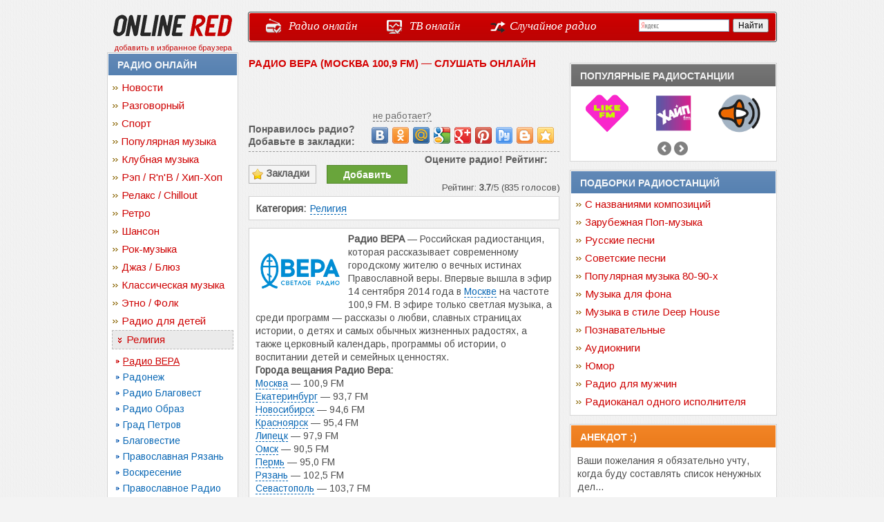

--- FILE ---
content_type: text/html; charset=UTF-8
request_url: https://online-red.com/radio/vera.html
body_size: 21052
content:
<!DOCTYPE html>
<HTML xmlns="https://www.w3.org/1999/xhtml/"><!-- InstanceBegin template="../Templates/radio.dwt" codeOutsideHTMLIsLocked="false" -->
<HEAD>
<!-- InstanceBeginEditable name="doctitle" -->
<title bookmark-title="Радио ВЕРА">Радио ВЕРА — слушать онлайн</title>
<meta name="Description" content="Слушайте прямой эфир Радио ВЕРА онлайн. Российская радиостанция, которая рассказывает современному городскому жителю о вечных истинах Православной веры." />
<meta name="Keywords" content="Радио ВЕРА слушать онлайн прямой эфир" />

<!-- Open Graph -->
<meta property="og:type" content="website">
<meta property="og:url" content="http://online-red.com/radio/vera.html">
<meta property="og:title" content="Радио ВЕРА — слушать онлайн">
<meta property="og:description" content="Слушайте прямой эфир Радио ВЕРА онлайн. Российская радиостанция, которая рассказывает современному городскому жителю о вечных истинах Православной веры.">
<meta property="og:image" content="http://online-red.com/images/radio-logo/vera.png">

<link rel="canonical" href="http://online-red.com/radio/vera.html"/>

<!-- InstanceEndEditable -->
<meta name="revisit" content="7 days" />
<meta name="robots" content="index, follow" />
<meta http-equiv="Content-Type" content="text/html; charset=utf-8">

<link href="/images/favicon.ico" rel="icon" type="image/x-icon">
<link href="/images/favicon.ico" rel="shortcut icon" type="image/x-icon">
<link href="/Templates/css/css.css" rel="stylesheet" type="text/css">
<meta name="msapplication-config" content="/browserconfig.xml" />


<script src="https://code.jquery.com/jquery-3.3.1.min.js"></script>
<script charset="utf-8" src="https://api-maps.yandex.ru/1.1/index.xml" type="text/javascript"></script>

<script src="/scrollbox/jquery.scrollbox.js" type="text/javascript"></script>
<script src="/files/playerjs-audio.js?v=6" type="text/javascript"></script>

<script src="/bm/sbm.min.js" type="text/javascript" id="sbmjs"></script>

<script src="/out/js.js" type="text/javascript" ></script>

<script src="/js/custom.js" type="text/javascript" ></script>         <!--- Закладки --->
<script src="/js/js.cookie.min.js" type="text/javascript" ></script>  <!--- Закладки --->

<!-- Yandex.RTB -->
<script>window.yaContextCb=window.yaContextCb||[]</script>
<script src="https://yandex.ru/ads/system/context.js" async></script>

<!-- InstanceBeginEditable name="js" --><!-- InstanceEndEditable -->
<style>
body {background:#F3F3F3 url(/Templates/img/bg.png);}
</style>
</HEAD>
<BODY>
<!-- HEADER -->
<div id="header">
  <div id="logo">

    <p><a href="/" title="Радио и ТВ онлайн"><img src="/images/logo1.png" alt="Online-red.com" width="172" height="32" /></a></p>

    <p><a href="javascript:void(0);" onclick="var url=window.document.location; var title=window.document.title; function bookmark(a) {a.href = url; a.rel = 'sidebar'; a.title = title; return true;} bookmark(this); 
    window.external.AddFavorite(location.href,document.title); return false;" title="добавить в избранное браузера">добавить в избранное браузера</a></p>

  </div>

  <div id="toppan">
  <div id="toppan1">
    <ul id="menu">
      <li><a class="menu-radio" href="/radio/index.html" title="Слушать радио онлайн">Радио онлайн</a>
        <ul>
          <li><a href="/radio/categories/news.html" title="Новости">Новости</a></li>
          <li><a href="/radio/categories/razgovornyy.html" title="Разговорный">Разговорный</a></li>
          <li><a href="/radio/categories/sport.html" title="Спорт">Спорт</a></li>
          <li><a href="/radio/categories/pop.html" title="Популярная музыка">Популярная музыка</a></li>
          <li><a href="/radio/categories/electro.html" title="Клубная музыка">Клубная музыка</a></li>
          <li><a href="/radio/categories/rap-rnb.html" title="Рэп / R'n'B / Хип-Хоп">Рэп / R'n'B / Хип-Хоп</a></li>
          <li><a href="/radio/categories/relax.html" title="Релакс / Chillout">Релакс / Chillout</a></li>
          <li><a href="/radio/categories/retro.html" title="Ретро">Ретро</a></li>
          <li><a href="/radio/categories/chanson.html" title="Шансон">Шансон</a></li>
          <li><a href="/radio/categories/rock.html" title="Рок-Музыка">Рок-музыка</a></li>
          <li><a href="/radio/categories/jazz.html" title="Джаз / Блюз">Джаз / Блюз</a></li>
          <li><a href="/radio/categories/classical.html" title="Классическая музыка">Классическая музыка</a></li>
          <li><a href="/radio/categories/etno-folk.html" title="Этно / Фолк">Этно / Фолк</a></li>
          <li><a href="/radio/categories/deti.html" title="Радио для детей">Радио для детей</a></li>
          <li><a href="/radio/categories/religion.html" title="Религия">Религия</a></li> 
          </ul>
        </li>
      <li><a class="menu-tv" href="/tv/index.html" title="Смотреть ТВ онлайн">ТВ онлайн</a>
        <ul>
          <li><a href="/tv/news.html" title="Новости">Новости</a></li>
          <li><a href="/tv/public.html" title="Общественные">Общественные</a></li>
          <li><a href="/tv/cognition.html" title="Познавательные">Познавательные</a></li>
          <li><a href="/tv/razvlekatelnyye.html" title="Развлекательные">Развлекательные</a></li>
          <li><a href="/tv/music.html" title="Музыка">Музыка</a></li>
          <li><a href="/tv/child-tv.html" title="Детские">Детские</a></li>
          </ul>
        </li>
      <li><div id="random"><a href="/radio/random.php" title="Включить случайное радио">Случайное радио</a></p></div></li>
  </ul>
  <div id="search">
  <div class="ya-site-form ya-site-form_inited_no" onclick="return {'action':'http://online-red.com/search.html','arrow':false,'bg':'transparent','fontsize':12,'fg':'#000000','language':'ru','logo':'rb','publicname':'Поиск по online-red.com','suggest':true,'target':'_self','tld':'ru','type':2,'searchid':2121178,'webopt':false,'websearch':false,'input_fg':'#000000','input_bg':'#ffffff','input_fontStyle':'normal','input_fontWeight':'normal','input_placeholder':null,'input_placeholderColor':'#000000','input_borderColor':'#7f9db9'}"><form action="http://yandex.ru/sitesearch" method="get" target="_self"><input type="hidden" name="searchid" value="2121178"/><input type="hidden" name="l10n" value="ru"/><input type="hidden" name="reqenc" value=""/><input type="text" name="text" value=""/><input type="submit" value="Найти"/></form></div><style type="text/css">.ya-page_js_yes .ya-site-form_inited_no { display: none; }</style><script type="text/javascript">(function(w,d,c){var s=d.createElement('script'),h=d.getElementsByTagName('script')[0],e=d.documentElement;if((' '+e.className+' ').indexOf(' ya-page_js_yes ')===-1){e.className+=' ya-page_js_yes';}s.type='text/javascript';s.async=true;s.charset='utf-8';s.src=(d.location.protocol==='https:'?'https:':'http:')+'//site.yandex.net/v2.0/js/all.js';h.parentNode.insertBefore(s,h);(w[c]||(w[c]=[])).push(function(){Ya.Site.Form.init()})})(window,document,'yandex_site_callbacks');</script>
  </div>
  </div>
</div>
</div>
<!-- /HEADER -->

<!-- BODY -->
<div id="div-main">

  <div id="div-main-left">
  <div id="left-menu">
  <div id="left-menu-caption"><a href="/radio/index.html" title="Слушать радио онлайн">Радио онлайн</a></div>
<div class="wrapper">
     <div id="st-accordion" class="st-accordion">
     <ul id="st-act">
         <li>
         <a href="/radio/categories/news.html" title="Новости">Новости</a>
         <div class="st-content">
         <a href="/radio/Vesti.html" title="Вести FM — слушать онлайн">Вести FM</a>
         <a href="/radio/mayak.html" title="Радио Маяк — слушать онлайн">Радио Маяк</a>
         <a href="/radio/Radio-Russia.html" title="Радио России — слушать онлайн">Радио России</a>       
         <a href="/radio/kp.html" title="Радио Комсомольская Правда  — слушать онлайн">Комсомольская Правда</a>
         <a href="/radio/BFM.html" title="Бизнес FM (Москва 87,5 FM) — слушать онлайн">Бизнес FM</a>
         <a href="/radio/radio-sputnik.html" title="Радио Sputnik (РИА Новости) — слушать онлайн">Радио Sputnik</a>
         <a href="/radio/kommersant-fm.html" title="Коммерсант FM (93,6 FM) — слушать онлайн">Коммерсант FM</a>
         <a href="/radio/radiomoskvy.html" title="Радио Москвы — слушать онлайн">Радио Москвы</a>
         <a href="/radio/radio-peterburg.html" title="Радио Петербург (69,47 УКВ) — слушать онлайн">Радио Петербург</a>
         <a href="/radio/moskva-fm.html" title="Москва FM (92,0 FM) — слушать онлайн">Москва FM</a>
         <a href="/radio/govorit-moskva.html" title="Говорит Москва (92,0 FM) — слушать онлайн">Говорит Москва</a>
         <a href="/radio/radio-1.html" title="Радио 1 (Первое Подмосковное) — слушать онлайн">Радио 1</a>
         <a href="/radio/mir.html" title="Радио МИР — слушать онлайн">Радио МИР</a>
         <a href="/radio/avtodor.html" title="Радио Автодор (90,9 FM) — слушать онлайн">Радио Автодор</a> 
         <a href="/radio/categories/news.html" class="st-content-all">весь список радио</a>
         </div>
         </li>
         <li>
         <a href="/radio/categories/razgovornyy.html" title="Разговорный">Разговорный</a>
         <div class="st-content">
         <a href="/radio/radiokultura.html" title="Радио Культура — слушать онлайн">Радио Культура</a>
         <a href="/radio/zvezda.html" title="Радио Звезда — слушать онлайн">Радио Звезда</a>
         <a href="/radio/radiokniga.html" title="Радио Книга — слушать онлайн">Радио Книга</a>
         <a href="/radio/kniga-vsluh.html" title="Радио Книга Вслух — слушать онлайн">Книга Вслух</a>
         <a href="/radio/chtenie.html" title="Радио Чтение — слушать онлайн">Радио Чтение</a>
         <a href="/radio/literaturnoe-radio.html" title="Литературное Радио — слушать онлайн">Литературное Радио</a>
         <a href="/radio/story-fm.html" title="Story FM — слушать онлайн">Story FM</a>
         <a href="/radio/umnoe.html" title="Умное Радио — слушать онлайн">Умное Радио</a>
         <a href="/radio/fantasy-radio.html" title="Радио Фантастики — слушать онлайн">Радио Фантастики</a>
         <a href="/radio/arctica.html" title="Радио Русская Арктика — слушать онлайн">Русская Арктика</a>
         <a href="/radio/mds.html" title="Радио МДС (Модель для сборки) — слушать онлайн">Модель для сборки</a>
         <a href="/radio/zvukokniga.html" title="Радио ЗвукоКнига — слушать онлайн">Радио ЗвукоКнига</a>
         <a href="/radio/retroclub.html" title="Ретроклуб — слушать онлайн">Ретроклуб</a>
         <a href="/radio/chistaya-volna.html" title="Чистая Волна — слушать онлайн">Чистая Волна</a>
         <a href="/radio/radio-classic-poeziya.html" title="Поэзия на Classic — слушать онлайн">Поэзия на Classic</a>
         <a href="/radio/staroe-radio.html" title="Старое Радио — слушать онлайн">Старое Радио</a>
         <a href="/radio/russkiy-mir.html" title="Радио Русский Мир — слушать онлайн">Русский Мир</a>
         <a href="/radio/vos.html" title="Радио ВОС — слушать онлайн">Радио ВОС</a>
         <a href="/radio/radio-peterburg.html" title="Радио Петербург (69,47 УКВ) — слушать онлайн">Радио Петербург</a>
         <a href="/radio/tm-fm.html" title="Радио TMFM (ТОП-Менеджмент FM) — слушать онлайн">Радио TMFM</a>
         <a href="/radio/categories/razgovornyy.html" class="st-content-all">весь список радио</a>
         </div>
         </li>       
         <li>
         <a href="/radio/categories/sport.html" title="Спорт">Спорт</a>
         <div class="st-content">
         <a href="/radio/start-fm.html" title="Старт FM (Саранск 104,5 FM) — слушать онлайн">Старт FM</a>
         <a href="/radio/radio1922.html" title="Радио 19-22 (Красно-Белая Волна) — слушать онлайн">Радио 19-22</a>
         <a href="/radio/dvizheniye.html" title="Радио Движение — слушать онлайн">Радио Движение</a>
         <a href="/radio/Vesti.html" title="Вести FM — слушать онлайн">Вести FM</a>
         <a href="/radio/Radio-Russia.html" title="Радио России — слушать онлайн">Радио России</a>
         <a href="/radio/categories/sport.html" class="st-content-all">весь список радио</a>
         </div>
         </li>
         <li>
         <a href="/radio/categories/pop.html" title="Популярная музыка">Популярная музыка</a>
         <div class="st-content" id="st-m">
         <a href="/radio/RUS-radio.html" title="Русское Радио — слушать онлайн">Русское Радио</a>
         <a href="/radio/ru-volna.html" title="Радио Русская Волна — слушать онлайн">Русская Волна</a>
         <a href="/radio/Avtoradio.html" title="Авторадио — слушать онлайн">Авторадио</a>
         <a href="/radio/europa-plus.html" title="Радио Европа Плюс — слушать онлайн">Европа Плюс</a>
         <a href="/radio/hit-fm.html" title="Хит FM — слушать онлайн">Хит FM</a>
         <a href="/radio/Umor-FM.html" title="Юмор FM — слушать онлайн">Юмор FM</a>
         <a href="/radio/newradio.html" title="Новое Радио — слушать онлайн">Новое Радио</a>
         <a href="/radio/like-fm.html" title="Like FM — слушать онлайн">Like FM</a>
         <a href="/radio/NRJ.html" title="Radio ENERGY — слушать онлайн">Radio ENERGY</a>
         <a href="/radio/comedy-radio.html" title="Comedy Radio — слушать онлайн">Comedy Radio</a>
         <a href="/radio/tnt-music-radio.html" title="ТНТ Music Radio — слушать онлайн">ТНТ Music Radio</a>     
         <a href="/radio/zaycev.html" title="Зайцев FM: POP — слушать онлайн">Зайцев FM: POP</a>
         <a href="/radio/radio-rodnyh-dorog.html" title="Радио Родных Дорог — слушать онлайн">Радио Родных Дорог</a>   
         <a href="/radio/mil.html" title="Радио Милицейская Волна — слушать онлайн">Милицейская Волна</a>
         <a href="/radio/pifm.html" title="ПИ FM — слушать онлайн">ПИ FM</a>
         <a href="/radio/hype-fm.html" title="Хайп FM — слушать онлайн">Хайп FM</a>
         <a href="/radio/keks-fm.html" title="Кекс FM — слушать онлайн">Кекс FM</a>
         <a href="/radio/chocolate.html" title="Радио Шоколад — слушать онлайн">Радио Шоколад</a>
         <a href="/radio/monte-carlo.html" title="Радио Монте-Карло — слушать онлайн">Монте-Карло</a>
         <a href="/radio/Radio7.html" title="Радио 7 На семи холмах — слушать онлайн">Радио 7 На семи холмах</a>
         <a href="/radio/romantika.html" title="Радио Романтика — слушать онлайн">Радио Романтика</a>    
         <a href="/radio/eldoradio.html" title="Эльдорадио — слушать онлайн">Эльдорадио</a>  
         <a href="/radio/categories/pop.html" class="st-content-all">весь список радио</a>
         </div>
         </li>
         <li>
         <a href="/radio/categories/electro.html" title="Клубная музыка">Клубная музыка</a>
         <div class="st-content">
         <a href="/radio/DFM.html" title="DFM (Москва 101,2 FM) — слушать онлайн">DFM</a>
         <a href="/radio/record.html" title="Radio Record (106,3 FM) — слушать онлайн">Radio Record</a>
         <a href="/radio/megapolis-fm.html" title="Радио Мегаполис (Москва 89,5 FM) — слушать онлайн">Радио Мегаполис</a>  
         <a href="/radio/radio-metro.html" title="Radio Metro (Санкт-Петербург 102,4 FM) — слушать онлайн">Radio Metro</a>
         <a href="/radio/lradio.html" title="L-Radio (Челябинск 104,9 FM) — слушать онлайн">L-Radio</a>
         <a href="/radio/ka.html" title="Красная Армия (Тюмень 104,6 FM) — слушать онлайн">Красная Армия</a>
         <a href="/radio/dipol-fm.html" title="Диполь FM (Тюмень 105,6 FM) — слушать онлайн">Диполь FM</a>
         <a href="/radio/deep-radio.html" title="Deep FM — слушать онлайн">Deep FM</a>
         <a href="/radio/record-megamix.html" title="Radio Record: Megamix — слушать онлайн">Radio Record: Megamix</a>
         <a href="/radio/dfm-club.html" title="DFM: Club — слушать онлайн">DFM: Club</a>
         <a href="/radio/dfm-russian-dance.html" title="DFM: Russian Dance — слушать онлайн">DFM: Russian Dance</a>
         <a href="/radio/hit-fm-dance.html" title="Хит FM: Party — слушать онлайн">Хит FM: Party</a>
         <a href="/radio/zaycev-club.html" title="Зайцев FM: Club — слушать онлайн">Зайцев FM: Club</a>
         <a href="/radio/deep1.html" title="Radio INSOMNIA — слушать онлайн">DEEP ONE Radio</a>
         <a href="/radio/161fm.html" title="Радио 161FM — слушать онлайн">161FM</a>
         <a href="/radio/remix-fm.html" title="Remix FM — слушать онлайн">Remix FM</a>
         <a href="/radio/soundpark-deep.html" title="Soundpark Deep — слушать онлайн">Soundpark Deep</a>
         <a href="/radio/uralsoundfm.html" title="URAL SOUND FM: DEEP HOUSE — слушать онлайн">URAL SOUND FM</a>  
         <a href="/radio/marusya-fm.html" title="Маруся FM (Алушта 107,2 FM) — слушать онлайн">Маруся FM</a>
         <a href="/radio/promodj-deep.html" title="PromoDJ: Deep — слушать онлайн">PromoDJ: Deep</a>
         <a href="/radio/mdeep.html" title="M.Deep Radio — слушать онлайн">M.Deep Radio</a>     
         <a href="/radio/megapolis.html" title="Megapolis Night Radio — слушать онлайн">Megapolis Night Radio</a>
         <a href="/radio/russian-deep-radio.html" title="Russian Deep Radio — слушать онлайн">Russian Deep Radio</a>
         <a href="/radio/deep-fm.html" title="(RCM) DEEP FM — слушать онлайн">(RCM) DEEP FM</a>
         <a href="/radio/myata-gold.html" title="Радио Мята: GOLD — слушать онлайн">Радио Мята: GOLD</a>
         <a href="/radio/4you.html" title="Radio 4You — слушать онлайн">Radio 4You</a>
         <a href="/radio/radio-beach.html" title="Радио Пляж (Radio Beach) — слушать онлайн">Радио Пляж</a>
         <a href="/radio/categories/electro.html" class="st-content-all">весь список радио</a>
         </div>
         </li>
         <li>
         <a href="/radio/categories/rap-rnb.html" title="Рэп / R'n'B / Хип-Хоп">Рэп / R'n'B / Хип-Хоп</a>
         <div class="st-content">
         <a href="/radio/europa-plus-rnb.html" title="Европа Плюс: Urban — слушать онлайн">Европа Плюс: Urban</a>
         <a href="/radio/studio-21.html" title="STUDIO 21 — слушать онлайн">STUDIO 21</a>
         <a href="/radio/zaycev-hip-hop.html" title="Зайцев FM: Хип-Хоп — слушать онлайн">Зайцев FM: Хип-Хоп</a>
         <a href="/radio/zaycev-rap.html" title="Зайцев FM: Rap — слушать онлайн">Зайцев FM: Rap</a> 
         <a href="/radio/dfm-kalian-rep.html" title="DFM: Кальян РЭП — слушать онлайн">DFM: Кальян РЭП</a>
         <a href="/radio/hit-fm-urban.html" title="Хит FM: Hip-Hop — слушать онлайн">Хит FM: Hip-Hop</a>
         <a href="/radio/radio61.html" title="RADIO 61 (World Hip-Hop online) — слушать онлайн">RADIO 61</a>
         <a href="/radio/orgasma-urban.html" title="Orgasma Urban — слушать онлайн">Orgasma Urban</a>
         <a href="/radio/new-hip-hop.html" title="New HIP-HOP — слушать онлайн">New HIP-HOP</a>
         <a href="/radio/promodj-yo.html" title="PromoDJ: Yo — слушать онлайн">PromoDJ: Yo</a>
         <a href="/radio/polygon-fm-hip-hop.html" title="Polygon FM: Hip-Hop WorldWide — слушать онлайн">Hip-Hop WorldWide</a>
         <a href="/radio/kalyan-fm.html" title="Кальян FM — слушать онлайн">Кальян FM</a>
         <a href="/radio/defjay.html" title="Radio DEFJAY — слушать онлайн">Radio DEFJAY</a>
         <a href="/radio/reggaeuniverse.html" title="Reggae Universe — слушать онлайн">Reggae Universe</a>
         <a href="/radio/royal-radio-reggae.html" title="Royal Radio: Reggae — слушать онлайн">Royal Radio: Reggae</a>
         <a href="/radio/hip-hop-radio.html" title="HIP HOP RADIO — слушать онлайн">HIP HOP RADIO</a>
         <a href="/radio/record-na-haype.html" title="Radio Record: На Хайпе — слушать онлайн">Record: На Хайпе</a> 
         <a href="/radio/record-mayatnik-fuko.html" title="Radio Record: Маятник Фуко — слушать онлайн">Маятник Фуко</a> 
         <a href="/radio/record-black.html" title="Radio Record: Black — слушать онлайн">Radio Record: Black</a>
         <a href="/radio/record-rap-hits.html" title="Radio Record: Rap Hits — слушать онлайн">Radio Record: Rap Hits</a>
         <a href="/radio/categories/rap-rnb.html" class="st-content-all">весь список радио</a>
         </div>
         </li>
         <li>
         <a href="/radio/categories/relax.html" title="Релакс / Chillout">Релакс / Chillout</a>
         <div class="st-content">
         <a href="/radio/Relax.html" title="Relax FM — слушать онлайн">Relax FM</a>
         <a href="/radio/record-chillout.html" title="Radio Record: ChillOut — слушать онлайн">Radio Record: ChillOut</a>
         <a href="/radio/europa-plus-light.html" title="Радио Европа Плюс: Light — слушать онлайн">Европа Плюс: Light</a>
         <a href="/radio/royal-radio.html" title="Royal Radio (Санкт-Петербург 98,6 FM) — слушать онлайн">Royal Radio</a>
         <a href="/radio/atmosfera.html" title="Радио Атмосфера — слушать онлайн">Радио Атмосфера</a>
         <a href="/radio/spokoynoye-radio.html" title="Спокойное Радио — слушать онлайн">Спокойное Радио</a>
         <a href="/radio/cafe.html" title="Radio Cafe — слушать онлайн">Radio Cafe</a>
         <a href="/radio/alex.html" title="Радио Alex — слушать онлайн">Радио Alex</a>
         <a href="/radio/radio10.html" title="Радио 10 (Петрозаводск 100,0 FM) — слушать онлайн">Радио 10</a>
         <a href="/radio/light-radio.html" title="Лёгкое Радио — слушать онлайн">Лёгкое Радио</a>
         <a href="/radio/modul-fm.html" title="Modul FM — слушать онлайн">Modul FM</a>
         <a href="/radio/zaycev-relax.html" title="Зайцев FM: Relax — слушать онлайн">Зайцев FM: Relax</a>
         <a href="/radio/breeze.html" title="Вечерний Бриз — слушать онлайн">Вечерний Бриз</a>
         <a href="/radio/radio7-nastroyeniye-lyubit.html" title="Радио 7: Настроение любить — слушать онлайн">Настроение любить</a>
         <a href="/radio/chilloutfm.html" title="Chillout FM — слушать онлайн">Chillout FM</a>
         <a href="/radio/stranstvy.html" title="Радио Странствий — слушать онлайн">Радио Странствий</a>
         <a href="/radio/luxury-lounge-radio.html" title="Luxury Lounge Radio — слушать онлайн">Luxury Lounge Radio</a>    
         <a href="/radio/medlyak-fm.html" title="Медляк FM — слушать онлайн">Медляк FM</a>
         <a href="/radio/monte-carlo-pesni-o-lyubvi.html" title="Монте-Карло: Песни о Любви — слушать онлайн">Песни о Любви</a>  
         <a href="/radio/amici.html" title="Радио Амичи — слушать онлайн">Радио Амичи</a>
         <a href="/radio/orgasma-late.html" title="Orgasma Late — слушать онлайн">Orgasma Late</a>
         <a href="/radio/costa-del-mar-chillout.html" title="Costa Del Mar: Chillout — слушать онлайн">Costa Del Mar: Chillout</a>
         <a href="/radio/abc-lounge.html" title="ABC Lounge Music Radio — слушать онлайн">ABC Lounge Radio</a>
         <a href="/radio/mantra.html" title="Радио Мантра — слушать онлайн">Радио Мантра</a>
         <a href="/radio/new-age-radio.html" title="New Age Radio — слушать онлайн">New Age Radio</a>
         
         <a href="/radio/categories/relax.html" class="st-content-all">весь список радио</a>
         </div>
         </li>
         <li>
         <a href="/radio/categories/retro.html" title="Ретро">Ретро</a>
         <div class="st-content">
         <a href="/radio/Retro-FM.html" title="Ретро FM — слушать онлайн">Ретро FM</a>
         <a href="/radio/diskoteka-90.html" title="Дискотека 90-х — слушать онлайн">Дискотека 90-х</a>
         <a href="/radio/record-1980-e.html" title="Radio Record: 1980-e — слушать онлайн">Radio Record: 1980-e</a>
         <a href="/radio/zaycev-disco.html" title="Зайцев FM: Disco — слушать онлайн">Зайцев FM: Disco</a>
         <a href="/radio/diskoteka-80-90.html" title="Дискотека 80х-90х — слушать онлайн">Дискотека 80х-90х</a>
         <a href="/radio/unost.html" title="Радио Юность — слушать онлайн">Радио Юность</a>
         <a href="/radio/disco-radio-sova.html" title="Диско-Радио SOVA — слушать онлайн">Диско-Радио SOVA</a>
         <a href="/radio/nostalgia-fm.html" title="Nostalgia FM (Санкт-Петербург 98,6 FM) — слушать онлайн">Nostalgia FM</a>
         <a href="/radio/melodia-spb.html" title="Радио Мелодия (Санкт-Петербург) — слушать онлайн">Радио Мелодия</a>
         <a href="/radio/soyuz-fm.html" title="Союз FM — слушать онлайн">Союз FM</a>
         <a href="/radio/naftalin-fm.html" title="Нафталин FM — слушать онлайн">Нафталин FM</a>
         <a href="/radio/retro-hit.html" title="Ретро ХИТ — слушать онлайн">Ретро ХИТ</a>
         <a href="/radio/rodnyye-pesni.html" title="Радио Родные Песни — слушать онлайн">Родные Песни</a>
         <a href="/radio/sovetskaya-estrada.html" title="Советская Эстрада — слушать онлайн">Советская Эстрада</a>
         <a href="/radio/dor-nostalgiya.html" title="Дорожное Радио: Ностальгия — слушать онлайн">Дорожное: Ностальгия</a>
         <a href="/radio/sovetskie-pesni.html" title="Советские Песни — слушать онлайн">Советские Песни</a>
         <a href="/radio/nostalgia.html" title="Радио Ностальгия — слушать онлайн">Радио Ностальгия</a> 
         <a href="/radio/retroclub.html" title="Ретроклуб — слушать онлайн">Ретроклуб</a>
         <a href="/radio/umnoe-radio.html" title="Умное Радио — слушать онлайн">Умное Радио</a>
         <a href="/radio/legenda.html" title="Радио Легенда — слушать онлайн">Радио Легенда</a>  
         <a href="/radio/bobina.html" title="Радио Бобина — слушать онлайн">Радио Бобина</a>          
         <a href="/radio/bessmertnyy-polk.html" title="Радио Бессмертный полк — слушать онлайн">Бессмертный полк</a>
         <a href="/radio/categories/retro.html" class="st-content-all">весь список радио</a>
         </div>
         </li>
         <li>
         <a href="/radio/categories/chanson.html" title="Шансон">Шансон</a>
         <div class="st-content">
         <a href="/radio/dor.html" title="Дорожное Радио — слушать онлайн">Дорожное Радио</a>
         <a href="/radio/chanson-irkutsk.html" title="Радио Шансон (Иркутск 105,6 FM) — слушать онлайн">Радио Шансон</a>
         <a href="/radio/tvoya-volna.html" title="Радио Твоя Волна  — слушать онлайн">Твоя Волна</a>
         <a href="/radio/kalina-fm.html" title="Радио Калина Красная — слушать онлайн">Калина Красная</a>
         <a href="/radio/prim-volna.html" title="Радио Приморская Волна — слушать онлайн">Приморская Волна</a>
         <a href="/radio/dushevnoye-radio.html" title="Душевное Радио (Нижнеудинск 87,5 FM) — слушать онлайн">Душевное Радио</a>
         <a href="/radio/bard-radio.html" title="Бард-Радио — слушать онлайн">Бард-Радио</a> 
         <a href="/radio/vzrosloe-radio.html" title="Радио для взрослых — слушать онлайн">Радио для взрослых</a>
         <a href="/radio/uezdnoe-radio.html" title="Уездное Радио (Архангельск 91,2 FM) — слушать онлайн">Уездное Радио</a>
         <a href="/radio/murka-fm.html" title="Мурка FM — слушать онлайн">Мурка FM</a>
         <a href="/radio/dalnoboy-fm.html" title="Дальнобой FM — слушать онлайн">Дальнобой FM</a> 
         <a href="/radio/shanson-portal.html" title="Шансон Портал Радио — слушать онлайн">Шансон Портал Радио</a>       
         <a href="/radio/doroga-fm.html" title="Doroga FM — слушать онлайн">Doroga FM</a>
         <a href="/radio/nash-chanson.html" title="Наш Шансон — слушать онлайн">Наш Шансон</a>
         <a href="/radio/zaycev-chanson.html" title="Зайцев FM: Шансон — слушать онлайн">Зайцев FM: Шансон</a>
         <a href="/radio/night-taxi.html" title="Ночное Такси — слушать онлайн">Ночное Такси</a>
         <a href="/radio/donat-fm-shanson.html" title="Donat FM: Шансон — слушать онлайн">Donat FM: Шансон</a>
         <a href="/radio/shanson-plus.html" title="Радио Шансон Плюс — слушать онлайн">Шансон Плюс</a>
         
         <a href="/radio/shanson-romanticheskiy.html" title="Романтический Шансон — слушать онлайн">Романтический Шансон</a>
         <a href="/radio/shanson-bez-tsenzury.html" title="Шансон без цензуры — слушать онлайн">Шансон без цензуры</a>
         <a href="/radio/russkoe-radio-vysockij.html" title="Русское Радио: В.С. Высоцкий — слушать онлайн">В.С. Высоцкий</a>
         <a href="/radio/pesni-kruga.html" title="Песни Михаила Круга — слушать онлайн">Михаил Круг</a>
         <a href="/radio/categories/chanson.html" class="st-content-all">весь список радио</a>
         </div>
         </li>
         <li>
         <a href="/radio/categories/rock.html" title="Рок-музыка">Рок-музыка</a>
         <div class="st-content">
         <a href="/radio/rock-fm.html" title="Rock FM (Рок ФМ) — слушать онлайн">Rock FM</a>
         <a href="/radio/nashe.html" title="Наше Радио — слушать онлайн">Наше Радио</a>
         <a href="/radio/piterfm.html" title="Питер FM (100,9 FM) — слушать онлайн">Питер FM</a>
         <a href="/radio/Maximum.html" title="Радио Maximum — слушать онлайн">Радио Maximum</a>
         <a href="/radio/ultra.html" title="Radio Ultra (Радио Ультра) — слушать онлайн">Radio Ultra</a>
         <a href="/radio/roks.html" title="Радио Рокс (Санкт-Петербург) — слушать онлайн">Радио Рокс</a>
         <a href="/radio/radioiskatel.html" title="Радио Искатель — слушать онлайн">Радио Искатель</a>
         <a href="/radio/metr-fm.html" title="МЭТР FM (Йошкар-Ола 107,2 FM)  — слушать онлайн">МЭТР FM</a>        
         <a href="/radio/record-rock.html" title="Radio Record: Rock — слушать онлайн">Radio Record: Rock</a>
         <a href="/radio/rock-station.html" title="Rock Станция — слушать онлайн">Rock Станция</a>
         <a href="/radio/rock-ataka.html" title="Рок Атака — слушать онлайн">Рок Атака</a>
         <a href="/radio/myata.html" title="Радио Мята — слушать онлайн">Радио Мята</a>
         <a href="/radio/rock-n-roll-fm.html" title="Rock’n’Roll FM (Геленджик 91,5 FM) — слушать онлайн">Rock’n’Roll FM</a>
         <a href="/radio/motoradio.html" title="MotoRadio (МотоРадио) — слушать онлайн">MotoRadio</a>
         <a href="/radio/rock-omlet.html" title="Радио Рок-Омлет — слушать онлайн">Рок-Омлет</a>
         <a href="/radio/russkiy-rock.html" title="Русский Рок — слушать онлайн">Русский Рок</a>
         <a href="/radio/zaycev-rurock.html" title="Зайцев FM: РуРок  — слушать онлайн">Зайцев FM: РуРок</a>
         <a href="/radio/zaycev-folk-rock.html" title="Зайцев FM: Фолк-Рок  — слушать онлайн">Зайцев FM: Фолк-Рок</a>
         <a href="/radio/rock-time.html" title="Rock Time — слушать онлайн">Rock Time</a>
         <a href="/radio/radio-shock.html" title="Радио ШОК — слушать онлайн">Радио ШОК</a>
         <a href="/radio/hardrock-fm.html" title="HardRockFM — слушать онлайн">HardRockFM</a>
         <a href="/radio/myradio-viktor-tsoy-i-gruppa-kino.html" title="Виктор Цой и группа КИНО — слушать онлайн">Группа КИНО</a>
         <a href="/radio/categories/rock.html" class="st-content-all">весь список радио</a>
         </div>
         </li>
         
         <li>
         <a href="/radio/categories/jazz.html" title="Джаз / Блюз">Джаз / Блюз</a>
         <div class="st-content">
         <a href="/radio/radio-jazz.html" title="Радио JAZZ (Москва 89,1 FM) — слушать онлайн">Радио JAZZ</a>
         <a href="/radio/ermitazh.html" title="Радио Эрмитаж (Санкт-Петербург 90,1 FM) — слушать онлайн">Радио Эрмитаж</a>
         <a href="/radio/bob-jazz.html" title="Радио Bob Jazz — слушать онлайн">Bob Jazz</a>
         <a href="/radio/relax-jazz.html" title="Relax FM: Jazz — слушать онлайн">Relax FM: Jazz</a>
         <a href="/radio/bluesmen-channel.html" title="BluesMen Channel (Hits) — слушать онлайн">BluesMen Channel</a>
         <a href="/radio/radioj.html" title="RadioJ — слушать онлайн">RadioJ</a>        
         <a href="/radio/xo-fm.html" title="XO FM (Рига 101,0 FM) — слушать онлайн">XO FM</a>
         <a href="/radio/jazzo.html" title="Jazzo Radio — слушать онлайн">Jazzo Radio</a>
         <a href="/radio/monte-carlo-jazz.html" title="Радио Монте-Карло: Время Джаза — слушать онлайн">Время Джаза</a>
         <a href="/radio/monte-carlo-wonderful-blues.html" title="Радио Монте-Карло: Wonderful Blues — слушать онлайн">Wonderful Blues</a>
         <a href="/radio/1jazz.html" title="Радио 1Jazz — слушать онлайн">1Jazz</a>    
         <a href="/radio/radio-jazz-legends.html" title="Радио Jazz Legends — слушать онлайн">Jazz Legends</a>
         <a href="/radio/radio-jazz-smooth.html" title="Радио Smooth Jazz — слушать онлайн">Smooth Jazz</a>
         <a href="/radio/radio-jazz-vocals.html" title="Радио Jazz Vocals — слушать онлайн">Jazz Vocals</a>

         <a href="/radio/bay-smooth-jazz-radio.html" title="Bay Smooth Jazz Radio — слушать онлайн">Bay Smooth Jazz</a>    
         <a href="/radio/bsj.html" title="Radio BSJ (Best Smooth Jazz) — слушать онлайн">Radio BSJ</a>
         <a href="/radio/okolojazza.html" title="Радио Около Джаза — слушать онлайн">Около Джаза</a>
         <a href="/radio/mixadance-fm-jazz.html" title="Mixadance FM: Jazz — слушать онлайн">Mixadance FM: Jazz</a>
         <a href="/radio/radio-swiss-jazz.html" title="Radio Swiss Jazz — слушать онлайн">Radio Swiss Jazz</a>
         <a href="/radio/sax4love.html" title="Радио Sax4Love — слушать онлайн">Sax4Love</a>
         <a href="/radio/categories/jazz.html" class="st-content-all">весь список радио</a>
         </div>
         </li>
         <li>
         <a href="/radio/categories/classical.html" title="Классическая музыка">Классическая музыка</a>
         <div class="st-content">
         <a href="/radio/radio-classic.html" title="Радио Классик — слушать онлайн">Радио Классик</a>
         <a href="/radio/orpheus.html" title="Радио Орфей — слушать онлайн">Радио Орфей</a>
         <a href="/radio/muzkom.html" title="Радио МУЗКОМ — слушать онлайн">Радио МУЗКОМ</a>
         <a href="/radio/rno.html" title="Радио РНО (Российский национальный оркестр) — слушать онлайн">Радио РНО</a>
         <a href="/radio/fonotron-russkaya-klassika.html" title="Фонотрон: Русская Классика — слушать онлайн">Русская Классика</a>
         <a href="/radio/mariinsky-fm.html" title="Радио Mariinsky.FM — слушать онлайн">Mariinsky.FM</a>
         <a href="/radio/simfoniya-fm.html" title="Симфония FM — слушать онлайн">Симфония FM</a>
         <a href="/radio/zaycev-classic.html" title="Зайцев FM: Classic — слушать онлайн">Зайцев FM: Classic</a>
         <a href="/radio/fonotron-muzyka-kino.html" title="Фонотрон: Музыка кино — слушать онлайн">Музыка кино</a>
         <a href="/radio/mdr-klassik.html" title="Радио MDR KLASSIK — слушать онлайн">MDR KLASSIK</a>
         <a href="/radio/classicfm.html" title="Classic FM (Лондон) — слушать онлайн">Classic FM (Лондон)</a>
         <a href="/radio/veniceclassic.html" title="Venice Classic Radio — слушать онлайн">Venice Classic Radio</a>
         <a href="/radio/classic-fm.html" title="Classic FM (София 88,0 FM) — слушать онлайн">Classic FM (София)</a>  
         <a href="/radio/radio-swiss-classic.html" title="Radio Swiss Classic — слушать онлайн">Swiss Classic</a>
         <a href="/radio/classicpraha.html" title="Radio Classic Praha — слушать онлайн">Radio Classic Praha</a>
         <a href="/radio/solo-piano-radio.html" title="Solo Piano Radio — слушать онлайн">Solo Piano Radio</a>
         <a href="/radio/radio-classic-gold.html" title="Радио Classic Gold — слушать онлайн">Classic Gold</a>
         <a href="/radio/radio-classic-essential.html" title="Радио Essential Classic — слушать онлайн">Essential Classic</a>
         <a href="/radio/rmf-classic.html" title="RMF Classic (Краков) — слушать онлайн">RMF Classic (Краков)</a>
         <a href="/radio/categories/classical.html" class="st-content-all">весь список радио</a>
         </div>
         </li>
         <li>
         <a href="/radio/categories/etno-folk.html" title="Этно / Фолк">Этно / Фолк</a>
         <div class="st-content">
         <a href="/radio/tatar-radiosi.html" title="Татар Радиосы (Казань 100,5 FM) — слушать онлайн">Татар Радиосы</a>
         <a href="/radio/kunel.html" title="Радио Кунел (Набережные Челны 67,79 УКВ) — слушать онлайн">Радио Кунел</a>
         <a href="/radio/radiotatarstana.html" title="Татарстан радиосы (Казань 99,2 FM) — слушать онлайн">Татарстан радиосы</a>
         <a href="/radio/kuray.html" title="Радио Курай (Казань 73,97 УКВ) — слушать онлайн">Радио Курай</a>
         <a href="/radio/vatan-sedasy.html" title="Радио Ватан Cедасы (Симферополь 99,5 FM) — слушать онлайн">Ватан Cедасы</a>

         <a href="/radio/ashkadar.html" title="Радио Ашкадар (Уфа 66,88 УКВ) — слушать онлайн">Радио Ашкадар</a>
         <a href="/radio/uldash.html" title="Радио Юлдаш (Уфа 105,5 FM) — слушать онлайн">Радио Юлдаш</a>
         <a href="/radio/roksana.html" title="Радио Роксана (Уфа 103,0 FM) — слушать онлайн">Радио Роксана</a>

         <a href="/radio/vatan.html" title="Радио Ватан (Махачкала 104,8 FM) — слушать онлайн">Радио Ватан</a>
         <a href="/radio/assa.html" title="Радио АссА (Махачкала 104,8 FM) — слушать онлайн">Радио АссА</a>
         <a href="/radio/priboy.html" title="Радио Прибой (Махачкала 100,7 FM) — слушать онлайн">Радио Прибой</a>
         <a href="/radio/kavkaz.html" title="Кавказ Радио (Владикавказ 90,8 FM) — слушать онлайн">Кавказ Радио</a>
         <a href="/radio/alaniya-fm.html" title="Алания FM (Владикавказ 104,5 FM) — слушать онлайн">Алания FM</a>
         <a href="/radio/kavkaz-hit.html" title="Радио Кавказ-Хит (Черкесск 105,9 FM) — слушать онлайн">Кавказ-Хит</a>
         <a href="/radio/ingushetiya.html" title="Радио Ингушетия (Магас 88,0 FM) — слушать онлайн">Радио Ингушетия</a>
         <a href="/radio/moya-udmurtiya.html" title="Моя Удмуртия (Ижевск 100,1 FM) — слушать онлайн">Моя Удмуртия</a>

         <a href="/radio/tavan-radio.html" title="Тăван Радио (Чебоксары 100,3 FM) — слушать онлайн">Тăван Радио</a>
         <a href="/radio/golos-azii.html" title="Голос Азии (Кызыл 102,5 FM) — слушать онлайн">Голос Азии</a>
         <a href="/radio/buryad-fm.html" title="Buryad FM (Улан-Удэ 90,8 FM) — слушать онлайн">Buryad FM</a>
         <a href="/radio/radio-sakha.html" title="Радио Саха (Якутск 107,1 FM) — слушать онлайн">Радио Саха</a>
         <a href="/radio/mezhdugorodye.html" title="Радио Междугородье — слушать онлайн">Радио Междугородье</a>
         <a href="/radio/vecherki.html" title="Радио Русские Вечёрки — слушать онлайн">Русские Вечёрки</a>
         <a href="/radio/fonotron-folk-muzyka.html" title="Фонотрон: Фолк-музыка — слушать онлайн">Фонотрон: Фолк-музыка</a>
         <a href="/radio/ataman.html" title="Атаман FM (Зверево 105,9) — слушать онлайн">Атаман FM</a>
         <a href="/radio/narodnoe-slavyanskoe.html" title="Народное Славянское Радио — слушать онлайн">Славянское Радио</a>
         <a href="/radio/categories/etno-folk.html" class="st-content-all">весь список радио</a>
         </div>
         </li>
         <li>
         <a href="/radio/categories/deti.html" title="Радио для детей">Радио для детей</a>
         <div class="st-content">
         <a href="/radio/Detckoe-radio.html" title="Детское Радио — слушать онлайн">Детское Радио</a>
         <a href="/radio/rebyachya-respublika.html" title="Ребячья Республика (Тюмень 89,2 FM) — слушать онлайн">Ребячья Республика</a>
         <a href="/radio/detskiy-kanal.html" title="Русское Радио: Детский Канал — слушать онлайн">Детский Канал</a>
         <a href="/radio/zaycev-zaichata.html" title="Зайцев FM: Зайчата — слушать онлайн">Зайцев FM: Зайчата</a>
         <a href="/radio/radiodetki.html" title="Радио Детки — слушать онлайн">Радио Детки</a>
         <a href="/radio/detskiy-hit.html" title="Детский Хит — слушать онлайн">Детский Хит</a>
         <a href="/radio/tirlim.html" title="Радио Тирлим — слушать онлайн">Радио Тирлим</a>
         <a href="/radio/sonya.html" title="Радио Соня — слушать онлайн">Радио Соня</a>
         <a href="/radio/skazka-fm.html" title="Сказка FM — слушать онлайн">Сказка FM</a>
         <a href="/radio/vesnushka-fm.html" title="Веснушка FM — слушать онлайн">Веснушка FM</a>
         <a href="/radio/volshebnoe-radio.html" title="Волшебное Радио — слушать онлайн">Волшебное Радио</a>
      
         <a href="/radio/mashenka.html" title="Радио Машенька — слушать онлайн">Радио Машенька</a>
         <a href="/radio/staroe-radio-detskoe-radio.html" title="Старое Радио: Детское Радио — слушать онлайн">Старое Радио: Детское</a>
         <a href="/radio/gamaun.html" title="Радио Гамаюн — слушать онлайн">Радио Гамаюн</a>
         <a href="/radio/radio-rodnichok.html" title="Радио Родничокъ — слушать онлайн">Радио Родничокъ</a>
         <a href="/radio/baby-fm.html" title="Радио Baby FM — слушать онлайн">Baby FM</a> 
         <a href="/radio/kids-hits.html" title="Радио Kids Hits — слушать онлайн">Kids Hits</a>
         <a href="/radio/categories/deti.html" class="st-content-all">весь список радио</a>
         </div>
         </li>
         <li>
         <a href="/radio/categories/religion.html" title="Религия">Религия</a>
         <div class="st-content">
         <a href="/radio/vera.html" title="Радио ВЕРА — слушать онлайн">Радио ВЕРА</a>
         <a href="/radio/radonezh.html" title="Радио Радонеж (Москва 72,92 FM) — слушать онлайн">Радонеж</a>
         <a href="/radio/blagovest.html" title="Радио Благовест (Томск 100,9 FM) — слушать онлайн">Радио Благовест</a>
         <a href="/radio/obraz.html" title="Радио Образ (Нижний Новгород 68,57 УКВ) — слушать онлайн">Радио Образ</a>
         <a href="/radio/grad-petrov.html" title="Град Петров (Санкт-Петербург 73,1 FM) — слушать онлайн">Град Петров</a>
         <a href="/radio/blagovestie.html" title="Радио Благовестие (Воронеж 73,55 УКВ) — слушать онлайн">Благовестие</a>
         <a href="/radio/ryazanskoye-yeparkhialnoye-radio.html" title="Рязанское Епархиальное Радио (102,5 FM) — слушать онлайн">Православная Рязань</a>
         <a href="/radio/voskreseniye.html" title="Радио Воскресение (Екатеринбург 72,82 FM) — слушать онлайн">Воскресение</a>
         <a href="/radio/pravoslavnoye.html" title="Православное Радио (Санкт-Петербург 828 кГц) — слушать онлайн">Православное Радио</a>
         <a href="/radio/blago.html" title="Радио Благо (Коломна 102,3 FM) — слушать онлайн">Радио Благо</a>
         <a href="/radio/maria.html" title="Радио Мария (Санкт-Петербург 1053 кГц) — слушать онлайн">Радио Мария</a>
         <a href="/radio/teos.html" title="Радио Теос — слушать онлайн">Радио Теос</a>
         <a href="/radio/bereg-yevangeliye.html" title="Радио Берег: Евангелие — слушать онлайн">Радио Берег: Евангелие</a>
         <a href="/radio/golos-nadezdi.html" title="Радио Голос Надежды — слушать онлайн">Голос Надежды</a>
         <a href="/radio/novaya-zhizn.html" title="Христианское радио «Новая Жизнь» — слушать онлайн">Новая Жизнь</a>
         <a href="/radio/categories/religion.html" class="st-content-all">весь список радио</a>
         </div>
         </li>
         </ul>
      </div>        
  </div>
  <script type="text/javascript" src="/menu/js/jquery.accordion.js"></script>
  <script type="text/javascript" src="/menu/js/jquery.easing.1.3.js"></script>
  
<script type="text/javascript">
try{
var el=document.getElementById('st-act').getElementsByTagName('a');
var url=document.location.href;
for(var i=0;i<el.length; i++){
if (url==el[i].href){
el[i].className += ' act';
};
};
}catch(e){}
</script> 
      <!--
            0 - Новости
            1 - Разговорный
            2 - Спорт
            3 - Популярная музыка
            4 - Клубная музыка
            5 - Рэп / R'n'B / Хип-Хоп
            6 - Релакс / Chillout
            7 - Ретро
            8 - Шансон
            9 - Рок / Метал
            10 - Джаз / Блюз
            11 - Классическая музыка
            12 - Этно / Фолк
            13 - Радио для детей
            14 - Религия
      -->
	  <!-- InstanceBeginEditable name="cat" -->
      <script type="text/javascript">
            $(function() {
				$('#st-accordion').accordion({
					oneOpenedItem	: true,
					open : 14
				});
            });
            </script>
	  <!-- InstanceEndEditable -->
<div id="left-menu-bottom">
   <div id="left-menu-bottom-caption"><a href="/radio/city/index.html">Радио в городах</a></div>
   <ul>
      <li><a href="/radio/city/moscow.html" title="Радиостанции Москвы — слушать онлайн">Москва</a></li>
      <li><a href="/radio/city/spb.html" title="Радиостанции Санкт-Петербурга — слушать онлайн">Санкт-Петербург</a></li>
      <li><a href="/radio/city/novosibirsk.html" title="Радиостанции Новосибирска — слушать онлайн">Новосибирск</a></li>
      <li><a href="/radio/city/ekat.html" title="Радиостанции Екатеринбурга — слушать онлайн">Екатеринбург</a></li>
      <li><a href="/radio/city/novgorod.html" title="Радиостанции Нижнего Новгорода — слушать онлайн">Нижний Новгород</a></li>
      <li><a href="/radio/city/samara.html" title="Радиостанции Самары — слушать онлайн">Самара</a></li>
      <li><a href="/radio/city/kazan.html" title="Радиостанции Казани — слушать онлайн">Казань</a></li>
      <li><a href="/radio/city/chel.html" title="Радиостанции Челябинска — слушать онлайн">Челябинск</a></li>
      <li><a href="/radio/city/ufa.html" title="Радиостанции Уфы — слушать онлайн">Уфа</a></li>
      <li><a href="/radio/city/volgograd.html" title="Радиостанции Волгограда — слушать онлайн">Волгоград</a></li>
      <li><a href="/radio/city/krasnodar.html" title="Радиостанции Краснодара — слушать онлайн">Краснодар</a></li>
      <li><a href="/radio/city/rostov-na-donu.html" title="Радиостанции Ростова-на-Дону — слушать онлайн">Ростов-на-Дону</a></li>
      <li><a href="/radio/city/index.html" class="city-all">другие города</a></li>
   </ul>
</div>

<div id="left-menu-list">
  <div id="left-menu-list-caption"><a href="/tv/index.html" title="Смотреть ТВ онлайн">ТВ онлайн</a></div>
  <ul>    
     <li><a href="/tv/tnt-tv.html" title="ТНТ — смотреть онлайн">ТНТ</a></li>
     <li><a href="/tv/tv3.html" title="ТВ-3 — смотреть онлайн">ТВ-3</a></li>
     <li><a href="/tv/pyatnitsa.html" title="Пятница! — смотреть онлайн">Пятница!</a></li>
     <li><a href="/tv/u-tv.html" title="Канал «Ю» — смотреть онлайн">Канал «Ю»</a></li>
     <li><a href="/tv/zvezda.html" title="Телеканал Звезда — смотреть онлайн">Звезда</a></li>
     <li><a href="/tv/europa-plus.html" title="Европа Плюс ТВ — смотреть онлайн">Европа Плюс ТВ</a></li>
     <li><a href="/tv/Music-Box-ru.html" title="Russian MusicBox — смотреть онлайн">Russian MusicBox</a></li>
     <li><a href="/tv/myz-tv.html" title="МУЗ ТВ — смотреть онлайн">МУЗ ТВ</a></li>
     <li><a href="/tv/ru-tv.html" title="RU TV (РУ ТВ) — смотреть онлайн">RU TV</a></li>
     <li><a href="/tv/tnt-music.html" title="ТНТ MUSIC — смотреть онлайн">ТНТ MUSIC</a></li>
     <li><a href="/tv/Shanson-tv.html" title="Шансон ТВ — смотреть онлайн">Шансон ТВ</a></li>
     <li><a href="/tv/strana-fm.html" title="Страна FM — смотреть онлайн">Страна FM</a></li> 
   </ul>
</div>
<!-- InstanceBeginEditable name="Reklama" --><!-- InstanceEndEditable -->
</div>
</div>

<div id="div-main-center">
   <h1><!-- InstanceBeginEditable name="title" -->Радио ВЕРА (Москва 100,9 FM) — слушать онлайн<!-- InstanceEndEditable --></h1>
   <!-- InstanceBeginEditable name="main-obl" -->
   <script src="/files/playerjs-audio-hls.js" type="text/javascript"></script>
   <div id="player" class="playerjs-audio"></div>   
   <script> var player = new Playerjs({id:'player', file:'https://hls-01-radiovera.hostingradio.ru/radiovera/128/playlist.m3u8?ee7d381f'}); </script>   <!-- InstanceEndEditable -->
   <script src="/instr.v15.min.js"></script>
   <link href="/instr.v15.min.css" rel="stylesheet">
   
      <div class="fmp"><p class="url-p"><a href="#" class="url">не работает?</a></p></div>
   <div class="for-modal">
        <div class="url-modal">
        <p class="url-modal-text">Прежде чем отправить сообщение, <a href="javascript:window.location.reload()">обновите страницу</a></p>
            <p class="url-modal-text"><strong>Уточните, эта радиостанция:</strong></p>
            <p><a href="#" class="url-no-1">Не работает совсем</a><span class="url-no-1"> / </span><a href="#" class="url-no-2">Плохо работает</a><br>
            <a href="#" class="url-exit">Все нормально!</a>
            <input type="hidden" class="new_url" value="online-red.com/radio/vera.html">
            <div class="success"><p>Сообщение отправлено! Спасибо!</p></div>
        </div>
   </div>
   
   <div id="div-center-info">

   <div id="share-box">
      <p class="share">Понравилось радио?<br>Добавьте в закладки:</p>
      <div class="share42init"></div>
      <script type="text/javascript" src="/share42_radio/share42.js"></script>
   </div>
   </div>

   <div id="like-sbm">
   
   <div id="ratingit">
   <p class="rating-c">Оцените радио! Рейтинг:</p>  
   ﻿﻿﻿﻿<style>
.ratingblock {display:block; position:relative; text-align:center; float:left; width:250px;}
.loading {height:30px; background: url('/ratingit/images/working.gif') 50% 50% no-repeat;}
.unit-rating {list-style:none; margin:0 0 0 74px; padding:0px; height:20px; position:relative; background: url('/ratingit/images/starrating.png') top left repeat-x;}
.unit-rating li{text-indent:-90000px; padding:0; margin:0; float:left;}
.unit-rating li a {outline:none; display:block;	width:20px; height:20px; text-decoration:none; text-indent:-9000px;	z-index:20;	position:absolute; padding:0px;}
.unit-rating li a:hover{background: url('/ratingit/images/starrating.png') left center; z-index:2; left:0px;}
.unit-rating a.r1-unit{left: 0px;}
.unit-rating a.r1-unit:hover{width:20px;}
.unit-rating a.r2-unit{left:20px;}
.unit-rating a.r2-unit:hover{width: 40px;}
.unit-rating a.r3-unit{left: 40px;}
.unit-rating a.r3-unit:hover{width: 60px;}
.unit-rating a.r4-unit{left: 60px;}	
.unit-rating a.r4-unit:hover{width: 80px;}
.unit-rating a.r5-unit{left: 80px;}
.unit-rating a.r5-unit:hover{width: 100px;}
.unit-rating a.r6-unit{left: 100px;}
.unit-rating a.r6-unit:hover{width: 120px;}
.unit-rating a.r7-unit{left: 120px;}
.unit-rating a.r7-unit:hover{width: 140px;}
.unit-rating a.r8-unit{left: 140px;}
.unit-rating a.r8-unit:hover{width: 160px;}
.unit-rating a.r9-unit{left: 160px;}
.unit-rating a.r9-unit:hover{width: 180px;}
.unit-rating a.r10-unit{left: 180px;}
.unit-rating a.r10-unit:hover{width: 200px;}
.unit-rating li.current-rating {background: url('/ratingit/images/starrating.png') left bottom; position:absolute; height:20px;	display:block; text-indent: -9000px; z-index:1;}
.voted {font-size:11px!important;}
.thanks {color:#169a1e; font-size:11px!important;}		
</style>﻿<script type="text/javascript" language="javascript" src="/ratingit/behavior.js"></script>
<script type="text/javascript" language="javascript" src="/ratingit/rating.js.php"></script>
<div id="container45371"><div class="ratingblock"><div id="unit_long/radio/vera.html">  <ul id="unit_ul/radio/vera.html" class="unit-rating" style="width:100px;">     <li class="current-rating" style="width:75px;">Итоги рейтинга 3.75/5</li><li><a href="/ratingit/db.php?j=1&amp;q=/radio/vera.html&amp;t=3.150.124.247&amp;c=5" title="1 из 5" class="r1-unit rater" rel="nofollow">1</a></li><li><a href="/ratingit/db.php?j=2&amp;q=/radio/vera.html&amp;t=3.150.124.247&amp;c=5" title="2 из 5" class="r2-unit rater" rel="nofollow">2</a></li><li><a href="/ratingit/db.php?j=3&amp;q=/radio/vera.html&amp;t=3.150.124.247&amp;c=5" title="3 из 5" class="r3-unit rater" rel="nofollow">3</a></li><li><a href="/ratingit/db.php?j=4&amp;q=/radio/vera.html&amp;t=3.150.124.247&amp;c=5" title="4 из 5" class="r4-unit rater" rel="nofollow">4</a></li><li><a href="/ratingit/db.php?j=5&amp;q=/radio/vera.html&amp;t=3.150.124.247&amp;c=5" title="5 из 5" class="r5-unit rater" rel="nofollow">5</a></li>  </ul>  <p class="rating-p"> Рейтинг: <strong> 3.7</strong>/5 (835 голосов)  </p></div></div></div>     
   </div>
   
   <!--- noindex --->
   <!--- <div id="sbm"> --->      
   <!--- <div style="display:block; width:0px; height:0px;">﻿</div> --->
   <!--- 
	  <a class='you-sbm' title='Ваши закладки' href='/bookmarks.html'>Закладки</a>
	  <a class='add-sbm' title='Добавить в закладки' href='/radio/vera.html?bm_title=&amp;bm_action=bookmark' id='bmf'>Добавить</a>
	  <script type='text/javascript'>document.getElementById('bmf').href = '/radio/vera.html?bm_title=' + window.document.getElementsByTagName('title')[0].getAttribute('bookmark-title') + '&' + 'bm_action=bookmark';</script> --->       
   <!--- </div> --->
   <!--/noindex --->

   
   <div id="sbm-new">
   <div class="addToBookmarksBox">
      <div class="center">
         <div class="addToBookmarksBoxMainRow">
            <a class="you-sbm" title="Ваши закладки" href="/bookmarks.html">Закладки</a>
             <button class="addToBookmarksBtn"><span>Добавить</span></button>
		 </div>
      </div>
   </div>
   </div>
   
   
   
   
   
   </div>   
   <div id="category"><p>Категория:</p>
      <div id="category-link">
      <!-- InstanceBeginEditable name="category" --><a href="/radio/categories/religion.html">Религия</a><!-- InstanceEndEditable -->
      </div>
      <div id="more">
      <!-- InstanceBeginEditable name="more" --><!-- InstanceEndEditable -->
      </div>
   </div>
   
   <div id="description">
   <!-- InstanceBeginEditable name="info" -->
   <div class="radio-logo-container"><a href="/radio/vera.html" title="Радио ВЕРА (Москва 100,9 FM) — слушать онлайн"><img src="/images/radio-logo/vera.png" alt="Радио ВЕРА" /></a></div>
   <p><strong>Радио ВЕРА</strong> — Российская радиостанция, которая рассказывает современному городскому жителю о вечных истинах Православной веры. Впервые вышла в эфир 14 сентября 2014 года в <a href="/radio/city/moscow.html" title="Радиостанции Москвы — слушать онлайн">Москве</a> на частоте 100,9 FM. В эфире только светлая музыка, а среди программ — рассказы о любви, славных страницах истории, о детях и самых обычных жизненных радостях, а также церковный календарь, программы об истории, о воспитании детей и семейных ценностях.</p>
   <p><strong>Города вещания Радио Вера:</strong></p>
   <p><a href="/radio/city/moscow.html" title="Радиостанции Москвы — слушать онлайн">Москва</a> — 100,9 FM</p>
   <p><a href="/radio/city/ekat.html" title="Радиостанции Екатеринбурга — слушать онлайн">Екатеринбург</a> — 93,7 FM</p>
   <p><a href="/radio/city/novosibirsk.html" title="Радиостанции Новосибирска — слушать онлайн">Новосибирск</a> — 94,6 FM</p>
   <p><a href="/radio/city/krasnoyarsk.html" title="Радиостанции Радиостанции Красноярска — слушать онлайн">Красноярск</a> — 95,4 FM</p>
   <p><a href="/radio/city/lipetsk.html" title="Радиостанции Липецка — слушать онлайн">Липецк</a> — 97,9 FM</p>
   <p><a href="/radio/city/omsk.html" title="Радиостанции Омска — слушать онлайн">Омск</a> — 90,5 FM</p>
   <p><a href="/radio/city/perm.html" title="Радиостанции Перми — слушать онлайн">Пермь</a> — 95,0 FM</p>
   <p><a href="/radio/city/ryazan.html" title="Радиостанции Рязани — слушать онлайн">Рязань</a> — 102,5 FM</p>
   <p><a href="/radio/city/sevastopol.html" title="Радиостанции Севастополя — слушать онлайн">Севастополь</a> — 103,7 FM</p>
   <p><a href="/radio/city/smolensk.html" title="Радиостанции Смоленска — слушать онлайн">Смоленск</a> — 88,4 FM</p>
   <p><a href="/radio/city/khabarovsk.html" title="Радиостанции Хабаровска — слушать онлайн">Хабаровск</a> — 107,9 FM</p>
   <p><a href="/radio/city/yalta.html" title="Радиостанции Ялты — слушать онлайн">Ялта</a> — 106,8 FM</p>
   <p>И ещё более чем в тридцати городах России.</p>
   <p>Слушайте прямой эфир <strong>Радио ВЕРА онлайн</strong> на нашем сайте, в хорошем качестве, бесплатно и без регистрации.</p>
<p>Официальный сайт радиостанции: <a href="http://radiovera.ru/" target="_blank" rel="nofollow">radiovera.ru</a></p>
   <!-- InstanceEndEditable -->
   <!--
   <form action="/search/search.php" method="post">
		<p><input type="search" name="search" placeholder="Найти"><input type="submit" value="Найти"></p>
   </form>
   -->
   </div>


  
<div id="cat-caption"><h5>Комментарии</h5></div>

﻿<a id="commentitstart" name="commentitstart"></a> 
<script src='/commentit17/ajax.js.php' type='text/javascript'></script>
<div id='ok'><a name="commentit-502410"></a><div id="viewcom" style="margin-left:5px;">
<table style="width:100%; padding:0; margin:0; border:0;">
<tr>
<td style="width:95%; vertical-align:text-top;">
 <span class="viewcom-name"><span id="n502410">Евгений</span></span>  <span class="viewcom-time">2026-01-03 14:02:06</span><p class="viewcom-text">Всегда слушаю Радио Вера,самое полезное и нужное для провославного народа,Каждый день новое и новое познаю,Всем любви и добра!</p>
</td>
<!--
<td style="width:3%; vertical-align:text-top;">

</td>
-->
</tr></table></div><a name="commentit-501375"></a><div id="viewcom" style="margin-left:5px;">
<table style="width:100%; padding:0; margin:0; border:0;">
<tr>
<td style="width:95%; vertical-align:text-top;">
 <span class="viewcom-name"><span id="n501375">вова шум</span></span>  <span class="viewcom-time">2025-11-22 05:45:16</span><p class="viewcom-text">радио отличное</p>
</td>
<!--
<td style="width:3%; vertical-align:text-top;">

</td>
-->
</tr></table></div><a name="commentit-495902"></a><div id="viewcom" style="margin-left:5px;">
<table style="width:100%; padding:0; margin:0; border:0;">
<tr>
<td style="width:95%; vertical-align:text-top;">
 <span class="viewcom-name"><span id="n495902">Бушунова Ирина</span></span>  <span class="viewcom-time">2025-04-06 22:45:19</span><p class="viewcom-text">Доброй ночи.У нас в Молдове в Кишиневе слушаем ваше радио &quot;Вера&quot;.<br /></p>
</td>
<!--
<td style="width:3%; vertical-align:text-top;">

</td>
-->
</tr></table></div><a name="commentit-495423"></a><div id="viewcom" style="margin-left:5px;">
<table style="width:100%; padding:0; margin:0; border:0;">
<tr>
<td style="width:95%; vertical-align:text-top;">
 <span class="viewcom-name"><span id="n495423">Mirjana Krbacev</span></span>  <span class="viewcom-time">2025-03-26 13:17:53</span><p class="viewcom-text">Divno</p>
</td>
<!--
<td style="width:3%; vertical-align:text-top;">

</td>
-->
</tr></table></div><a name="commentit-493520"></a><div id="viewcom" style="margin-left:5px;">
<table style="width:100%; padding:0; margin:0; border:0;">
<tr>
<td style="width:95%; vertical-align:text-top;">
 <span class="viewcom-name"><span id="n493520">Евгений Никол.</span></span>  <span class="viewcom-time">2025-02-14 20:19:19</span><p class="viewcom-text">Прекрасное и полезное радио для православного народа.всегда слушаю и познаю новое в Православии.Благодарность всем работникам радио ВЕРА.</p>
</td>
<!--
<td style="width:3%; vertical-align:text-top;">

</td>
-->
</tr></table></div><a name="commentit-492795"></a><div id="viewcom" style="margin-left:5px;">
<table style="width:100%; padding:0; margin:0; border:0;">
<tr>
<td style="width:95%; vertical-align:text-top;">
 <span class="viewcom-name"><span id="n492795">Тамара</span></span>  <span class="viewcom-time">2025-02-04 07:55:30</span><p class="viewcom-text">Господи как же правильно вы начали борьбу со сквернословием  я прожила много лет и знала что ругаться это ПЛОХО  но только  благодаря  вашим убедительным разъяснениям  мне открылась вся ПОРОЧНОСТЬ этого ГРЕХА  пожалуйста  продолжайте буквально каждый день   говорить об этом пусть это будет компания НЕ ОДНОГО  ДНЯ результат несомненно БУДЕТ наши души  освободятся от этого греха  и в них польется БОЖИЙ СВЕТ  и сгинет тьма ГОСПОДИ ПОМОГИ НАМ  </p>
</td>
<!--
<td style="width:3%; vertical-align:text-top;">

</td>
-->
</tr></table></div><a name="commentit-490305"></a><div id="viewcom" style="margin-left:5px;">
<table style="width:100%; padding:0; margin:0; border:0;">
<tr>
<td style="width:95%; vertical-align:text-top;">
 <span class="viewcom-name"><span id="n490305">Татьяна</span></span>  <span class="viewcom-time">2024-12-10 03:35:33</span><p class="viewcom-text">прекрасно</p>
</td>
<!--
<td style="width:3%; vertical-align:text-top;">

</td>
-->
</tr></table></div><a name="commentit-490004"></a><div id="viewcom" style="margin-left:5px;">
<table style="width:100%; padding:0; margin:0; border:0;">
<tr>
<td style="width:95%; vertical-align:text-top;">
 <span class="viewcom-name"><span id="n490004">Артемий</span></span>  <span class="viewcom-time">2024-12-03 12:09:05</span><p class="viewcom-text">Всем добра и здоровья! Ваше радио помогло мне. Моя жизнь поделилась на ДО/ ПОСЛЕ. Жизненный путь не из лёгких, но благодаря вашему радио мне гораздо легче.  Я очень полюбил радио ,,Вера,,! Нашел много ответов на вопросы внутри меня. Отдельно хотел бы поблагодарить ВАС за тот лучик света, который вы разожгли во мне! Храни ВАС господь Бог!  <img src="/commentit17/im/sml_9.gif" border="0" alt=" :bad: " title=" :bad: " /> </p>
</td>
<!--
<td style="width:3%; vertical-align:text-top;">

</td>
-->
</tr></table></div><a name="commentit-489688"></a><div id="viewcom" style="margin-left:5px;">
<table style="width:100%; padding:0; margin:0; border:0;">
<tr>
<td style="width:95%; vertical-align:text-top;">
 <span class="viewcom-name"><span id="n489688">Костина</span></span>  <span class="viewcom-time">2024-11-26 14:12:17</span><p class="viewcom-text">Душевные истории мне очень нравятся. Ваше радио меня успокаивает и побуждает делать только добро! Спасибо за все!  Спасибо!</p>
</td>
<!--
<td style="width:3%; vertical-align:text-top;">

</td>
-->
</tr></table></div><a name="commentit-489687"></a><div id="viewcom" style="margin-left:5px;">
<table style="width:100%; padding:0; margin:0; border:0;">
<tr>
<td style="width:95%; vertical-align:text-top;">
 <span class="viewcom-name"><span id="n489687">Евгений Э.</span></span>  <span class="viewcom-time">2024-11-26 14:08:28</span><p class="viewcom-text">Слушаем Ваше радио со своей любимой женой Жанной. Очень приятная музыка, поучительные истории. Дай Вам Бог здоровья! И еще хотел передать привет своим коллегам электрикам. </p>
</td>
<!--
<td style="width:3%; vertical-align:text-top;">

</td>
-->
</tr></table></div><a name="commentit-489666"></a><div id="viewcom" style="margin-left:5px;">
<table style="width:100%; padding:0; margin:0; border:0;">
<tr>
<td style="width:95%; vertical-align:text-top;">
 <span class="viewcom-name"><span id="n489666">Андрей Ф.</span></span>  <span class="viewcom-time">2024-11-26 08:37:07</span><p class="viewcom-text">Спасибо за радио! Очень душевное и умиротворяющее! Чеб все у Вас было хорошо! Дай Бог здоровья</p>
</td>
<!--
<td style="width:3%; vertical-align:text-top;">

</td>
-->
</tr></table></div><a name="commentit-489430"></a><div id="viewcom" style="margin-left:5px;">
<table style="width:100%; padding:0; margin:0; border:0;">
<tr>
<td style="width:95%; vertical-align:text-top;">
 <span class="viewcom-name"><span id="n489430">Юсупова Б.</span></span>  <span class="viewcom-time">2024-11-21 10:35:06</span><p class="viewcom-text">Ваше радио-мое спасение! Очень Вам благодарна за правильные наставления. Дай бог Вам здоровья! И хочу передать привет своей любимой сестричке и её мужу Евгению. Они тоже очень любят Ваше радио!</p>
</td>
<!--
<td style="width:3%; vertical-align:text-top;">

</td>
-->
</tr></table></div><a name="commentit-489327"></a><div id="viewcom" style="margin-left:5px;">
<table style="width:100%; padding:0; margin:0; border:0;">
<tr>
<td style="width:95%; vertical-align:text-top;">
 <span class="viewcom-name"><span id="n489327">Владимир</span></span>  <span class="viewcom-time">2024-11-19 13:35:15</span><p class="viewcom-text">ДУШЕВНОЕ РАДИО</p>
</td>
<!--
<td style="width:3%; vertical-align:text-top;">

</td>
-->
</tr></table></div><a name="commentit-488621"></a><div id="viewcom" style="margin-left:5px;">
<table style="width:100%; padding:0; margin:0; border:0;">
<tr>
<td style="width:95%; vertical-align:text-top;">
 <span class="viewcom-name"><span id="n488621">Павел</span></span>  <span class="viewcom-time">2024-11-05 16:16:47</span><p class="viewcom-text"> Огромный привет хочу передать Аннушке с Североморской часовни. Дава Вам Бог здоровья. Она очень любит ваше радио и ей будет очень приятно</p>
</td>
<!--
<td style="width:3%; vertical-align:text-top;">

</td>
-->
</tr></table></div><a name="commentit-488581"></a><div id="viewcom" style="margin-left:5px;">
<table style="width:100%; padding:0; margin:0; border:0;">
<tr>
<td style="width:95%; vertical-align:text-top;">
 <span class="viewcom-name"><span id="n488581">дина</span></span>  <span class="viewcom-time">2024-11-04 19:10:42</span><p class="viewcom-text">большое спасибо за эту передачу. Светлые истории 04.11. Очень близко мне оказалось.  </p>
</td>
<!--
<td style="width:3%; vertical-align:text-top;">

</td>
-->
</tr></table></div><a name="commentit-488370"></a><div id="viewcom" style="margin-left:5px;">
<table style="width:100%; padding:0; margin:0; border:0;">
<tr>
<td style="width:95%; vertical-align:text-top;">
 <span class="viewcom-name"><span id="n488370">Алексей</span></span>  <span class="viewcom-time">2024-10-31 15:46:36</span><p class="viewcom-text">Спасибо большое за вашу работу. Это лучшее радио. Хочу передать огромный привет Анне Сергеевне. Дай Бог вам здоровья</p>
</td>
<!--
<td style="width:3%; vertical-align:text-top;">

</td>
-->
</tr></table></div><a name="commentit-488341"></a><div id="viewcom" style="margin-left:5px;">
<table style="width:100%; padding:0; margin:0; border:0;">
<tr>
<td style="width:95%; vertical-align:text-top;">
 <span class="viewcom-name"><span id="n488341">Светлана</span></span>  <span class="viewcom-time">2024-10-31 11:43:25</span><p class="viewcom-text">О хлебе. Статистика говорит, что зерна у нас урожай хороший. И качество зерна хорошее. Смотрела передачу об этом. <br />Частные пекарни предлагают широкий ассортимент. Но хлеб не вкусный. На местном хлебозаводе хлеб вкусный. И в епархии продают вкусный очень. </p>
</td>
<!--
<td style="width:3%; vertical-align:text-top;">

</td>
-->
</tr></table></div><a name="commentit-488148"></a><div id="viewcom" style="margin-left:5px;">
<table style="width:100%; padding:0; margin:0; border:0;">
<tr>
<td style="width:95%; vertical-align:text-top;">
 <span class="viewcom-name"><span id="n488148">Анна Сергеевна</span></span>  <span class="viewcom-time">2024-10-28 15:35:56</span><p class="viewcom-text">Дай Бог вам здоровья! Лучшее радио. Слушаем всем отделом ПТО! Дай Бог здоровья!</p>
</td>
<!--
<td style="width:3%; vertical-align:text-top;">

</td>
-->
</tr></table></div><a name="commentit-487344"></a><div id="viewcom" style="margin-left:5px;">
<table style="width:100%; padding:0; margin:0; border:0;">
<tr>
<td style="width:95%; vertical-align:text-top;">
 <span class="viewcom-name"><span id="n487344">Евсения</span></span>  <span class="viewcom-time">2024-10-12 19:28:58</span><p class="viewcom-text"><img src="/commentit17/im/sml_1.gif" border="0" alt=" :)" title=" :)"  />  <img src="/commentit17/im/sml_10.gif" border="0" alt=" :like: " title=" :like: " />  <img src="/commentit17/im/sml_12.gif" border="0" alt=" :love: " title=" :love: " /> <br />Без добра никак</p>
</td>
<!--
<td style="width:3%; vertical-align:text-top;">

</td>
-->
</tr></table></div><a name="commentit-487040"></a><div id="viewcom" style="margin-left:5px;">
<table style="width:100%; padding:0; margin:0; border:0;">
<tr>
<td style="width:95%; vertical-align:text-top;">
 <span class="viewcom-name"><span id="n487040">Анна</span></span>  <span class="viewcom-time">2024-10-08 14:49:40</span><p class="viewcom-text">Какое прекрасное радио &quot;Вера&quot; спасибо! Дай Бог всем слушателям добра а радиостанции процветания!</p>
</td>
<!--
<td style="width:3%; vertical-align:text-top;">

</td>
-->
</tr></table></div><div id='pages-commentit'><span class="skin-pages">Страницы: </span> <b><span class="skin-pages-nomer">1</span></b> <span style="cursor: pointer;" onclick=" var oldid=document.getElementById('oldid').value; makeRequest('/commentit17/func.php?viewread=true&ads=1&url=/radio/vera.html&static=0','ok',oldid)"><span class="skin-pages-nomer">2</span></span> <span class="skin-pages-next" style="cursor: pointer;" onclick=" var oldid=document.getElementById('oldid').value; makeRequest('/commentit17/func.php?viewread=true&ads=1&url=/radio/vera.html&static=0','ok',oldid)">></span> <span class="skin-pages-next" style="cursor: pointer;" onclick=" var oldid=document.getElementById('oldid').value; makeRequest('/commentit17/func.php?viewread=true&ads=1&url=/radio/vera.html&static=0','ok',oldid)">>></span></div></div><div id="tableDiv" style="display:none;"><img alt="" title="" src="/commentit17/im/loader.gif" border="0" style="vertical-align:middle" />  Идёт загрузка...</div><div id='addfomz'>﻿<b>Оставить комментарий</b>
<form name="addcomm"  ENCTYPE="multipart/form-data" action="" onKeyPress="if (event.keyCode==10 || (event.ctrlKey && event.keyCode==13)) {send_message();}" method="post">

<table cellpadding="2" cellspacing="0" border="0">
<tr style=" height:35px;">
<td width="146"><span class="span-name">Ваше имя:</span></td>
<td colspan="2" width="395" align="left"><input id="nick" type="text" name="namenew" maxlength="15" value="" size="25" class="addcom-nick" style="width:180px;" /> </td>
</tr>

<tr>
<td width="146"></td>
<td colspan="2" width="495"><input id="usurl" type="hidden"  name="useurl" value="" size="20" /></td>
</tr>

<tr>
<td width="146"></td>
<td colspan="2" width="495"><input id="usmail" type="hidden"  name="usemail" value="" size="20" /></td>
</tr>

<tr>
<td width="100px"><span class="span-com">Комментарий:</span></td>
<td colspan="2" width="495px"><style>
a.pic {background-image: url(/commentit17/im/bbbold.png);width: 24px;height: 23px;display: block;float:left;}
a:hover.pic {background-position: 0 23px;}
a.pic2 {background-image: url(/commentit17/im/bbitalic.png);background-position: 0 0;width: 23px;height: 23px;display: block;float:left;}
a:hover.pic2 {background-position: 0 23px;}
a.pic3 {background-image: url(/commentit17/im/bbunderlin.png);background-position: 0 0;width: 24px;height: 23px;display: block;float:left;}
a:hover.pic3 {background-position: 0 23px;}
a.pic4 {background-image: url(/commentit17/im/bburl.gif);background-position: 0 0;width: 21px;height: 23px;display: block;float:left; margin:0 3px 0 3px;}
a:hover.pic4 {background-position: 0 23px;}
a.pic5 {background-image: url(/commentit17/im/bbimage.gif);background-position: 0 0;width: 21px;height: 23px;display: block;float:left;margin:0 3px 0 3px;}
a:hover.pic5 {background-position: 0 23px;}
a.pic8 {background-image: url(/commentit17/im/bbstrike.gif);background-position: 0 0;width: 23px;height: 23px;display: block;float:left;}
a:hover.pic8 {background-position: 0 23px;}
a.pic6 {background-image: url(/commentit17/im/bbquote.gif);background-position: 0 0;width: 21px;height: 23px;display: block;float:left;margin:0 3px 0 3px;}
a:hover.pic6 {background-position: 0 23px;}
a.pic7 {background-image: url(/commentit17/im/bbcolor.gif);background-position: 0 0;width: 21px;height: 23px;display: block;float:left; margin:0 3px 0 3px;}
a:hover.pic7 {background-position: 0 23px;}
a.pic10 {background-image: url(/commentit17/im/bbjustifyleft.gif);width: 24px;height: 23px;display: block;float:left;margin:0 0 0 3px;}
a:hover.pic10 {background-position: 0 23px;}
a.pic11 {background-image: url(/commentit17/im/bbjustifycenter.gif);background-position: 0 0;width: 23px;height: 23px;display: block;float:left;}
a:hover.pic11 {background-position: 0 23px;}
a.pic12 {background-image: url(/commentit17/im/bbjustifyright.gif);background-position: 0 0;width: 24px;height: 23px;display: block;float:left;}
a:hover.pic12 {background-position: 0 23px;}
a.pic13 {background-image: url(/commentit17/im/bbsmail.gif);background-position: 0 0;width: 21px;height: 23px;display: block;float:left;margin:0 3px 0 3px;}
a:hover.pic13 {background-position: 0 23px;}
</style>
<a title="Полужирный" href="javascript: insert('[b]','[/b]');" class="pic"></a>
<a title="Курсив" href="javascript: insert('[i]','[/i]');" class="pic2"></a>
<a title="Подчёркнутый" href="javascript: insert('[u]','[/u]');" class="pic3"></a>
     <div style="position:relative;float: left;">
<a title="Смайлики" href="javascript: showhide('smilebar');" id="objcomm2" class="pic13"></a>
<div style="position:absolute; z-index:51; display:none;width:72px;background-color:#F0F0F0;" id="smilebar"><a href="javascript: put_smile(':)');"><img src="/commentit17/im/sml_1.gif" border="0" alt=" :)" title=" :)"  /></a>
<a href="javascript: put_smile('!;)');"><img src="/commentit17/im/sml_2.gif" border="0" alt="  ;)" title=" ;) " /></a>
<a href="javascript: put_smile(':D');"><img src="/commentit17/im/sml_3.gif" border="0" alt=" :D " title=" :D " /></a><br />
<a href="javascript: put_smile(':(');"><img src="/commentit17/im/sml_6.gif" border="0" alt=" :( " title=" :( " /></a>
<a href="javascript: put_smile('=)');"><img src="/commentit17/im/sml_4.gif" border="0" alt=" =) " title=" =) " /></a>
<a href="javascript: put_smile('?)');"><img src="/commentit17/im/sml_5.gif" border="0" alt=" ?) " title=" ?)"  /></a><br />
<a href="javascript: put_smile(':ups:');"><img src="/commentit17/im/sml_7.gif" border="0" alt=" :ups: " title=" :ups: " /></a>
<a href="javascript: put_smile(':cool:');"><img src="/commentit17/im/sml_8.gif" border="0" alt=" :cool: " title=" :cool: " /></a>
<a href="javascript: put_smile(':bad:');"><img src="/commentit17/im/sml_9.gif" border="0" alt=" :bad: " title=" :bad: " /></a><br />
<a href="javascript: put_smile(':like:');"><img src="/commentit17/im/sml_10.gif" border="0" alt=" :like: " title=" :like: " /></a>
<a href="javascript: put_smile(':angel:');"><img src="/commentit17/im/sml_11.gif" border="0" alt=" :angel: " title=" :angel: " /></a>
<a href="javascript: put_smile(':love:');"><img src="/commentit17/im/sml_12.gif" border="0" alt=" :love: " title=" :love: " /></a></div>
</div>  
</td>
</tr>

<tr>
<td colspan="3"><textarea onkeyup="autosize(this)" onfocus="autosize(this)" rows="5" cols="30" class="addcom-textarea" id="textz" name="comment"></textarea></td>
</tr>

<tr>
<td colspan="3" style="height:24px;"><span class="span-capt">Умножьте числа:</span></td>
</tr>

<tr>
<td width="138" height="66" style="vertical-align:top; padding:0 0 0 30px;"><div style="width:px;height:20px;">
<img id="capt" alt="captcha" title="captcha" src="/commentit17/capt.php?PHPSESSID=nvs1bhtat2b34m8c8tqid634n4" />
<div style=" margin:2px 0 0 14px;"><span onclick="refcapt()" style="cursor:pointer; font-size:14px; color:#4f4f4f; border-bottom: 1px dashed #4f4f4f;">Обновить</span></div>
</div></td>
<td colspan="2" style="text-align:left;"><p><input type="text" id="keystringz" autocomplete="off" name="keystring" style="width:100px;" /></p>
</td>
</tr>

<tr><td colspan="3">
<div style="text-align:center">
<p><input type="button" id="enter" onclick="javascript:send_message();return false;" name="addcomment" value="Добавить" />
<img alt="Идёт загрузка..." style="display:none;vertical-align:middle" id="miniload" src="/commentit17/im/loadermini.gif" border="0" /></p>
</div>
</td></tr>
</table>
</form></div><input type="hidden" name="url" id="urls" value="/radio/vera.html" />
<input type="hidden" name="for" id="forms" value="123" />
<input type="hidden" name="idcom" id="idcomnow" value="0" />
<input type="hidden" name="oldid" id="oldid" value="addfomz" />
<input type="hidden" name="token" id="token" value="" />

</div>

  <div id="div-right">  
  ﻿<!-- Yandex.RTB R-A-1613597-2 --><div id="yandex_rtb_R-A-1613597-2"></div><script>window.yaContextCb.push(()=>{ Ya.Context.AdvManager.render({ renderTo: 'yandex_rtb_R-A-1613597-2', blockId: 'R-A-1613597-2' })})</script>
  
  <div id="right-menu-caption"><a href="/radio/index.html" title="Популярные радиостанции">Популярные радиостанции</a></div>
  <div id="scrollbox">
  <div id="demo5" class="scroll-img">
     <ul>        
     <li><a href="/radio/mcm.html" title="Радио mCm"><img src="/images/radio-logo/mcm.png"></a></li>     
     <li><a href="/radio/like-fm.html" title="Like FM"><img src="/images/radio-logo/like-fm.png"></a></li>
     <li><a href="/radio/hype-fm.html" title="Хайп FM"><img src="/images/radio-logo/hype-fm.png"></a></li>
     <li><a href="/radio/modnoe-radio.html" title="Модное Радио"><img src="/images/radio-logo/modnoe-radio.png"></a></li>     
     <li><a href="/radio/nestandart.html" title="Радио Нестандарт"><img src="/images/radio-logo/nestandart.png"></a></li>
     <li><a href="/radio/radiotochka.html" title="РадиоТочка"><img src="/images/radio-logo/radiotochka.png"></a></li>    
     <li><a href="/radio/russkoe-radio-russkiy-haip.html" title="Русский Хайп"><img src="/images/radio-logo/russkoe-radio-russkiy-haip.png"></a></li>
     <li><a href="/radio/diskoteka-90.html" title="Дискотека 90-х"><img src="/images/radio-logo/diskoteka-90.png"></a></li>
     <li><a href="/radio/vanya.html" title="Радио Ваня"><img src="/images/radio-logo/vanya.png"></a></li>
     <li><a href="/radio/gorod-kudrovo.html" title="Город Кудрово"><img src="/images/radio-logo/gorod-kudrovo.png"></a></li>
     <li><a href="/radio/radio-horoshego-nastroyeniya.html" title="Радио Хорошего Настроения"><img src="/images/radio-logo/radio-horoshego-nastroyeniya.png"></a></li>    
     <li><a href="/radio/pifm.html" title="ПИ FM"><img src="/images/radio-logo/pifm.png"></a></li>    
     <li><a href="/radio/otlichnoye-radio.html" title="Отличное Радио"><img src="/images/radio-logo/otlichnoye-radio.png"></a></li>
     <li><a href="/radio/ru-volna.html" title="Русская Волна"><img src="/images/radio-logo/ru-volna.png"></a></li>
     <li><a href="/radio/matryoshka-fm.html" title="Радио Матрёшка"><img src="/images/radio-logo/matryoshka-fm.png"></a></li>
     <li><a href="/radio/borneo.html" title="Радио Борнео"><img src="/images/radio-logo/borneo.png"></a></li>
     <li><a href="/radio/fitnesradio.html" title="Fitness Radio"><img src="/images/radio-logo/fitnesradio.png"></a></li>     
     <li><a href="/radio/piramida-fm.html" title="Радио Пирамида"><img src="/images/radio-logo/piramida-fm.png"></a></li>
     <li><a href="/radio/megahit.html" title="Радио МегаХит"><img src="/images/radio-logo/megahit.png"></a></li>
     <li><a href="/radio/radio-pop.html" title="Радио Поп"><img src="/images/radio-logo/radio-pop.png"></a></li>
     <li><a href="/radio/orgasma-new.html" title="Orgasma New"><img src="/images/radio-logo/orgasma.png"></a></li>    
     <li><a href="/radio/Maximum.html" title="Радио Максимум"><img src="/images/radio-logo/Maximum.png"></a></li>
     <li><a href="/radio/hit-fm.html" title="Хит FM"><img src="/images/radio-logo/hit-fm.png"></a></li>
     
     <li><a href="/radio/unost.html" title="Радио Юность"><img src="/images/radio-logo/unost.png"></a></li>
     <li><a href="/radio/reliz.html" title="Радио Релиз"><img src="/images/radio-logo/reliz.png"></a></li>
     <li><a href="/radio/horoshee.html" title="Хорошее FM"><img src="/images/radio-logo/horoshee.png"></a></li>
     <li><a href="/radio/passazh.html" title="Радио Пассаж"><img src="/images/radio-logo/passazh.png"></a></li>
       
     <li><a href="/radio/naftalin-fm.html" title="Нафталин FM"><img src="/images/radio-logo/naftalin-fm.png"></a></li>
     <li><a href="/radio/melodia-spb.html" title="Радио Мелодия"><img src="/images/radio-logo/melodia-spb.png"></a></li>
     <li><a href="/radio/radiocon.html" title="Радио Континенталь"><img src="/images/radio-logo/radiocon.png"></a></li>
     <li><a href="/radio/disco-radio-sova.html" title="Диско-Радио SOVA"><img src="/images/radio-logo/disco-radio-sova.png"></a></li>
     <li><a href="/radio/fitnesradio.html" title="Fitness Radio"><img src="/images/radio-logo/fitnesradio.png"></a></li>
  </ul>
  </div>
  <div id="demo5-btn" class="text-center">
      <button class="btn" id="demo5-backward" title="Пред"><i class="icon-chevron-left"></i></button>
      <button class="btn" id="demo5-forward" title="След"><i class="icon-chevron-right"></i></button>
  </div>
  </div>
  <script>
  $(function () {
  $('#demo5').scrollbox({
    direction: 'h',
    distance: 100
  });
  $('#demo5-backward').click(function () {
    $('#demo5').trigger('backward');
  });
  $('#demo5-forward').click(function () {
    $('#demo5').trigger('forward');
  });
  });
  </script>

<!-- подборки -->
<div id="right-menu-podborki"><a href="/radio/index.html" class="podborki">Подборки радиостанций</a></div>
<div id="for-podborki">
<ul>
   <li><a href="/radio/podborki/s-nazvaniyami-kompozitsiy.html" title="С названиями композиций">С названиями композиций</a></li>
   <li><a href="/radio/podborki/zarubezhnaya-pop-muzyka.html" title="Зарубежная поп-музыка">Зарубежная Поп-музыка</a></li>
   <li><a href="/radio/podborki/tolko-russkie.html" title="Только русские песни">Русские песни</a></li>
   <li><a href="/radio/podborki/ussr.html" title="Советские песни">Советские песни</a></li>
   <li><a href="/radio/podborki/80-90-x.html" title="Популярная музыка 80-90-х">Популярная музыка 80-90-х</a></li>
   <li><a href="/radio/podborki/muzyka-dlya-fona.html" title="Музыка для фона">Музыка для фона</a></li>
   <li><a href="/radio/podborki/deep-house.html" title="Музыка в стиле Deep House">Музыка в стиле Deep House</a></li> 
   <li><a href="/radio/podborki/poznavatelnyye.html" title="Познавательные">Познавательные</a></li>
   <li><a href="/radio/podborki/audioknigi.html" title="Аудиокниги">Аудиокниги</a></li>
   <li><a href="/radio/podborki/umor.html" title="Юмор">Юмор</a></li>
   <li><a href="/radio/podborki/radio-dlya-muzhchin.html" title="Радио для мужчин">Радио для мужчин</a></li>
   <li><a href="/radio/podborki/radio-odnogo-ispolnitelya.html" title="Радиоканал одного исполнителя">Радиоканал одного исполнителя</a></li>
</ul>
</div>
<!-- /подборки -->

<!-- анекдот -->
<div id="right-menu-anekdot"><a href="#" class="anek">Анекдот :)</a></div>
<script>
$(document).ready(function(){
	$(".anek").click(function(e){
		e.preventDefault();
		var text = $(".anekdot").html();
		$.ajax({
			url: '/anekdot/script.php',
			type: 'POST',
			data: {anekdot: 1, text: text},
			success: function(res){
				$(".anekdot").fadeOut(800,
					function(){$(this).html(res).fadeIn(800);
				});
			},
			error: function(){
				alert("Error!");
			}
		});
	});
});
</script>
<div id="for-anekdot">
   <div class="anekdot-div"><p class="anekdot">Ваши пожелания я обязательно учту, когда буду составлять список ненужных дел...
</p></div>
   <p align="center"><a href="#" class="anek">показать еще</a></p>
</div>
<!-- /анекдот -->

<script async src="//pagead2.googlesyndication.com/pagead/js/adsbygoogle.js"></script>
<ins class="adsbygoogle"
style="display:inline-block;width:300px;height:600px"
data-ad-client="ca-pub-3333035298157909"
data-ad-slot="8083688686"></ins>
<script>(adsbygoogle = window.adsbygoogle || []).push({});</script>

<!-- InstanceBeginEditable name="Right" --><!-- InstanceEndEditable -->
</div>
</div>
<!-- /BODY -->
<!-- FOOTER -->
<div id="FooterPan">
<div id="FooterPanTop">
<p align="center"><a href="/" title="Главная">Главная</a> / <a href="/radio/index.html" title="Слушать радио онлайн">Радио онлайн</a> / <a href="/tv/index.html" title="Смотреть ТВ онлайн">ТВ онлайн</a> / <a href="/setting.html" title="Настройки">Настройки</a> / <a href="/about.html" title="О сайте">О сайте</a> / <a href="/pravoobladatelyam.html" title="Правообладателям">Правообладателям</a></p>
</div>
<div id="FooterPan-left">
<p>&copy; 2022 <a href="/" title="Радио и Телевидение онлайн, бесплатно и без регистрации">Радио и ТВ онлайн</a></p>
<p>Все права на аудио и видео материалы, представленные на нашем сайте принадлежат их законным владельцам.</p>
<p>Обратная связь: <a href="mailto:online-red@yandex.ru">online-red@yandex.ru</a></p>
</div>
<div id="FooterPan-right"><a href="javascript:scroll(0,0)">Вверх</a></div>
</div>
<!-- /FOOTER -->
<!-- Yandex.Metrika counter -->
<script type="text/javascript" >
   (function(m,e,t,r,i,k,a){m[i]=m[i]||function(){(m[i].a=m[i].a||[]).push(arguments)};
   m[i].l=1*new Date();k=e.createElement(t),a=e.getElementsByTagName(t)[0],k.async=1,k.src=r,a.parentNode.insertBefore(k,a)})
   (window, document, "script", "https://mc.yandex.ru/metrika/tag.js", "ym");

   ym(23803024, "init", {
        clickmap:true,
        trackLinks:true,
        accurateTrackBounce:true
   });
</script>
<noscript><div><img src="https://mc.yandex.ru/watch/23803024" style="position:absolute; left:-9999px;" alt="" /></div></noscript>
<!-- /Yandex.Metrika counter -->
</BODY>
<!-- InstanceEnd --></HTML>

--- FILE ---
content_type: text/html; charset=utf-8
request_url: https://www.google.com/recaptcha/api2/aframe
body_size: 267
content:
<!DOCTYPE HTML><html><head><meta http-equiv="content-type" content="text/html; charset=UTF-8"></head><body><script nonce="_-1u295R2dQ6D3ochQUKKQ">/** Anti-fraud and anti-abuse applications only. See google.com/recaptcha */ try{var clients={'sodar':'https://pagead2.googlesyndication.com/pagead/sodar?'};window.addEventListener("message",function(a){try{if(a.source===window.parent){var b=JSON.parse(a.data);var c=clients[b['id']];if(c){var d=document.createElement('img');d.src=c+b['params']+'&rc='+(localStorage.getItem("rc::a")?sessionStorage.getItem("rc::b"):"");window.document.body.appendChild(d);sessionStorage.setItem("rc::e",parseInt(sessionStorage.getItem("rc::e")||0)+1);localStorage.setItem("rc::h",'1768427878115');}}}catch(b){}});window.parent.postMessage("_grecaptcha_ready", "*");}catch(b){}</script></body></html>

--- FILE ---
content_type: text/css
request_url: https://online-red.com/instr.v15.min.css
body_size: 4957
content:
/*!  AMG Radio || Unisound || online-red.com || 12.12.2025 || https://amgradio.ru  || v 15  */.instreamatic-player-overlay{position:relative;height:52px;display:-webkit-box;display:-ms-flexbox;display:flex;border:2px solid #999;padding:0 1rem;-webkit-box-align:center;-ms-flex-align:center;align-items:center}.instreamatic-player-overlay .instreamatic-pause,.instreamatic-player-overlay .instreamatic-play{width:30px;height:30px;position:relative;cursor:pointer}.instreamatic-player-overlay .instreamatic-pause svg,.instreamatic-player-overlay .instreamatic-play svg{-webkit-transform:scale(1.85);-ms-transform:scale(1.85);transform:scale(1.85);left:5px;position:absolute;top:5px}.instreamatic-player-overlay .instreamatic-left{padding-left:1rem;color:#777}.instreamatic-player-overlay .instreamatic-mute{margin-left:13.5rem;width:20px;height:20px;cursor:pointer}.instreamatic-player-overlay .instreamatic-volume-back{margin-left:10px;height:3px;background:#d1d1d1;width:90px;position:relative;cursor:pointer}.instreamatic-player-overlay .instreamatic-volume-back .instreamatic-volume-fore{height:3px;background:#f6d700}.instreamatic-player-overlay .instreamatic-volume-back .instreamatic-volume-thumb{left:46%;position:absolute;width:12px;height:12px;border-radius:50%;background:#777;top:-5px;margin-left:-5px;cursor:pointer}.instreamatic-banner-overlay .instreamatic-banner{position:relative}.instreamatic-banner-overlay .instreamatic-banner .instreamatic-close:not([disabled=disabled]){position:absolute;right:0;top:17px;width:25px;height:25px;cursor:pointer;background:url([data-uri]) 0 0/100% no-repeat}.unisound-video{margin-top:10px}

--- FILE ---
content_type: application/javascript; charset=utf-8
request_url: https://s.amgradio.ru/statad/xman.onlinered.js
body_size: 21943
content:
/*! xND *** online-red.com *** NameDigital *** 12.12.2025 *** v0021 */ 
var isUnisound=!0,isNameDigital=!0,isCookieVis=!1,MIDROLL_INTERVAL=12e5;const PREROLL_COOLDOWN=4e4,plrsEl=document.getElementById("player"),NETWORK_TIMEOUT=3e3;var nameradio=document.title.split(/[–—−-]+/)[0],urlstat=location.pathname.split(/[/]+/)[2].split(/[.]+/)[0],debugadamg="1"===new URLSearchParams(location.search).get("debugadamg");function adlg(...e){const t=(new Date).toLocaleString();console.log("%c"+t+"%c "+(e[0]||""),"color:#888; font-weight:bold;","color:inherit;",...e.slice(1))}function adlgw(...e){const t=(new Date).toLocaleString();console.log("%c"+t+"%c "+(e[0]||""),"color:#888; font-weight:bold;","color:#d50000; font-weight:bold;",...e.slice(1))}function adlgg(...e){const t=(new Date).toLocaleString();console.log("%c"+t+"%c "+(e[0]||""),"color:#888; font-weight:bold;","color:#7fa42b; font-weight:bold;",...e.slice(1))}function adlgn(...e){const t=(new Date).toLocaleString();console.log("%c"+t+"%c "+(e[0]||""),"color:#888; font-weight:bold;","color:#00bcd4; font-weight:bold;",...e.slice(1))}function adlggr(...e){const t=(new Date).toLocaleString();console.log("%c"+t+"%c "+(e[0]||""),"color:#888; font-weight:bold;","color:#967820; font-weight:bold;",...e.slice(1))}function metrika3(e,t,a){window.ym(105577127,"reachGoal",a,{[e]:t})}function metrika(e,t,a,i){window.ym(105577127,"reachGoal",a,{[i]:{[t]:e}})}function statamg(e,t){var a=document.createElement("img");a.src="//s.amgradio.ru/statad/?l="+e.toUpperCase()+"&gas="+t+"&d="+Math.round(1e9*Math.random()).toString(),a.setAttribute("id","statads"),a.style="border:0;position:absolute;left:-9999px;",document.body.appendChild(a),setTimeout(()=>a.remove(),3e4)}function isIOSDevice(){var e=navigator.userAgent.toLowerCase();return/iphone|ipad|ipod/.test(e)}function isMobiles(){var e=navigator.userAgent.toLowerCase();return/mobile|android|iphone|ipad|ipod/.test(e)}function isIOSDeviceM(){var e=navigator.userAgent.toLowerCase();return/mobile|android|iphone|ipad|ipod/.test(e)}function iOSads(){return isIOSDeviceM()?[!0,"iOS - реклама НЕ отдаётся"]:[!1,"НЕ iOS - реклама отдаётся"]}function isUnisoundVideo(){return isMobiles()?(debugadamg&&adlgw("XMan Video Mobile OFF"),!1):(debugadamg&&adlgg("XMan Video Desktop ON"),!0)}function isNameDigitalVideo(){return isMobiles()?(debugadamg&&adlgw("xND Video Mobile OFF"),!1):(debugadamg&&adlgg("xND Video Desktop ON"),!0)}function fadesOutVolume(){debugadamg&&adlgn("fadesOut start Vol Player: ",formatVolume(plrs().volume)),debugadamg&&adlgn("AMGmuted: ",AMGmuted()),debugadamg&&adlgn("AMGlastVolume: ",AMGlastVolume()),debugadamg&&adlgn("AMGVolume: ",AMGVolume());var e=setInterval(()=>{plrs().volume=formatVolume(plrs().volume-.05),plrs().volume<=0&&(clearInterval(e),plrs().volume=0),debugadamg&&adlgw("plrs().volume: ",formatVolume(plrs().volume))},50);debugadamg&&setTimeout(function(){adlgn("fadesOut finish Vol Player: ",formatVolume(plrs().volume))},1e3)}function fadesInVolume(){debugadamg&&adlgn("fadesIn start Vol Player: ",formatVolume(plrs().volume)),debugadamg&&adlgn("fadesIn start Vol Ad Player: ",AMGlastVolume()),debugadamg&&adlgn("AMGmuted: ",AMGmuted()),debugadamg&&adlgn("AMGlastVolume: ",AMGlastVolume()),debugadamg&&adlgn("AMGVolume: ",AMGVolume());var e=setInterval(()=>{plrs().volume=formatVolume(plrs().volume+.05),plrs().volume>=AMGVolume()&&(clearInterval(e),plrs().volume=AMGVolume()),debugadamg&&adlgw("plrs().volume: ",formatVolume(plrs().volume))},50);debugadamg&&setTimeout(function(){adlgn("fadesIn finish Vol Player: ",formatVolume(plrs().volume)),adlgn("fadesIn finish Vol Ad Player: ",AMGVolume())},1e3)}function NameDigitalRez(){let e,t,a,i,l;({t:e,i:t,p1:a,p2:i,hld:l}=list_radio()),debugadamg&&adlgw("Подгружаем NameDigitalRez"),metrika("NameDigitalRez","NoAdsUnisound","REZERV",l),debugadamg&&adlgw("NameDigitalRez","NoAdsUnisound","REZERV",l),window.unisoundFade=function(e,t){const a="MIDROLL";isIOSDevice()?adlgw("xND REZ AD ios OFF "+a):(window.fadeID=setInterval(function(){plrs().paused?adlgn("xND PAUSED, NEXT "+a,new Date(Date.now()+MIDROLL_INTERVAL).toLocaleTimeString("ru-RU",{hour:"2-digit",minute:"2-digit",second:"2-digit"})):0===plrs().volumess?adlgn("xND VOLUME OFF, NEXT "+a,new Date(Date.now()+MIDROLL_INTERVAL).toLocaleTimeString("ru-RU",{hour:"2-digit",minute:"2-digit",second:"2-digit"})):NameDigital(e,t,a)},MIDROLL_INTERVAL),adlg("xND REZ AD NEXT "+a,new Date(Date.now()+MIDROLL_INTERVAL).toLocaleTimeString("ru-RU",{hour:"2-digit",minute:"2-digit",second:"2-digit"})))},NameDigital(a,i,"PREROLL")}function NameDigital(e,t,a){if(isNameDigital){if(iOSads()[0])return adlgw("xND AD OFF iOS "+a),void(window.fadeID&&clearInterval(window.fadeID));var i=Date.now()-localStorage.getItem("AMGAdLastStart");if(i<4e4)return debugadamg&&adlgw("xND PREROLL COOLDOWN "+40..toFixed(0)+" sec, now: ",(i/1e3).toFixed(0)+" sec"),adlgw("xND STOP AD handleAdCoolDown"),window.fadeID&&clearInterval(window.fadeID),void window.unisoundFade(e,t);debugadamg&&adlgg("xND yes AD, COOLDOWN "+40..toFixed(0)+" sec END, now: ",(i/1e3).toFixed(0)+" sec");var l=AMGVolume(),o=new URLSearchParams(window.location.search);if(o.get("p1"))e=o.get("p1"),t=o.get("p2");var d="https://yandex.ru/ads/adfox/271868/getCode?p1="+e+"&p2="+t,n=new AbortController,r=setTimeout(()=>{n.abort(),adlgw("xND: таймаут 3 сек - запрос отменён"),m()},3e3),s=new XMLHttpRequest;s.open("GET",d,!0),s.withCredentials=!0,s.overrideMimeType("text/xml"),s.onreadystatechange=function(){if(4===s.readyState){if(clearTimeout(r),200!==s.status||!s.responseXML||s.responseXML.querySelector("parsererror"))return adlgw("xND: ошибка загрузки VAST"),m();var i=s.responseXML;if(!i.querySelector("Ad > InLine, Ad > Wrapper"))return adlgw("xND: VAST no AD"),m();var o=i.querySelector('Extension[type="AdTune"]'),d=o?JSON.parse(o.textContent.trim()):{},n=(d.advertiserInfo||"").trim(),g=(d.token||"").trim(),u="Реклама"+(n?" - "+n:"")+(g?". erid: "+g:""),c={},p=i.querySelector("Impression");p&&(c.impression=[p.textContent.trim()]),i.querySelectorAll("Tracking").forEach(function(e){var t=e.getAttribute("event");if(["start","creativeView","firstQuartile","midpoint","thirdQuartile","complete"].includes(t)){var a=e.textContent.trim();a&&(c[t]=c[t]||[],c[t].push(a))}}),C("impression"),metrika("impression",n,"NameDigital",hld),debugadamg&&adlgw("impression",n,"NameDigital",hld);var f=i.querySelector('MediaFile[type="audio/mpeg"]'),v=i.querySelector('MediaFile[type="video/mp4"][width="1274"][height="720"]')||i.querySelector('MediaFile[type="video/mp4"]:not([width="0"]):not([width="1"])'),y=i.querySelector('StaticResource[creativeType*="image"]'),h=y?y.textContent.trim():null,w=i.querySelector("ClickThrough, CompanionClickThrough"),b=w?w.textContent.trim():null;if(!f&&!v)return adlgw("xND: нет Media в VAST"),m();adlgg("xND AD START "+a,"vol: "+formatVolume(plrs().volume)),plrsEl.style.display="none";var D=document.createElement("div");D.id="instreamatictitle",D.className="instreamatic-title",D.style="font-size: 13px;margin: 8px;text-align: center; opacity: 1;",D.innerHTML='<div class="instreamatic-text">'+u+"</div>";var M=document.createElement("div");M.className="instreamatic-player-overlay",M.id="instreamatic-player-overlay",M.style.opacity="1",M.innerHTML='<div class="instreamatic-play"><svg width="20" height="20"><g fill-rule="nonzero"><path d="M7.84794759,14.5 L13.7339083,10 L7.84794759,5.5 L7.84794759,14.5 Z M9.80993448,0 C4.41447052,0 0,4.5 0,10 C0,15.5 4.41447052,20 9.80993448,20 C15.2053984,20 19.619869,15.5 19.619869,10 C19.619869,4.5 15.2053984,0 9.80993448,0 Z M9.80993448,18 C5.49356331,18 1.9619869,14.4 1.9619869,10 C1.9619869,5.6 5.49356331,2 9.80993448,2 C14.1263057,2 17.6578821,5.6 17.6578821,10 C17.6578821,14.4 14.1263057,18 9.80993448,18 Z" fill="#888"></path></g></svg></div><div class="instreamatic-pause" style="display:none;"><svg width="20" height="20"><g fill="#000000" fill-rule="nonzero"><path d="M7,14 L9,14 L9,6 L7,6 Z M10,0 C4.5,0 0,4.5 0,10 C0,15.5 4.5,20 10,20 C15.5,20 20,15.5 20,10 C20,4.5 15.5,0 10,0 Z M10,18 C5.6,18 2,14.4 2,10 C2,5.6 5.6,2 10,2 C14.4,2 18,5.6 18,10 C18,14.4 14.4,18 10,18 Z M11,14 L13,14 L13,6 L11,6 Z" fill="#888"></path></g></svg></div><div class="instreamatic-left">00:00</div><div class="instreamatic-mute"><svg width="20" height="20"><g transform="translate(1,1)"><polygon points="0 5.74555664 0 11.7496826 4.00246582 11.7496826 9.00246582 16.7496826 9.00246582 0.748901367 4.00246582 5.74555664" fill="#888"></polygon><path d="M11.0024658,4.74968262 L11.0024658,12.7496826 C11.0024658,12.7496826 13.5346924,11.4219482 13.5346924,8.74968262 C13.5346924,6.07741699 11.0024658,4.74968262 11.0024658,4.74968262 Z" fill="#888"></path></g></svg></div><div class="instreamatic-volume-back"><div class="instreamatic-volume-fore" style="width:100%;"></div><div class="instreamatic-volume-thumb" style="left:100%;"></div></div>';var x=plrsEl.parentNode;x.insertBefore(M,plrsEl.nextSibling),x.insertBefore(D,M.nextSibling);var A=M.querySelector(".instreamatic-play"),L=M.querySelector(".instreamatic-pause"),I=M.querySelector(".instreamatic-left");A.style.display="none",L.style.display="block";var S=null,N=0,k=null;isIOSDevice()?(debugadamg&&adlg("xND Мобилка iOS, делаем muted при startAd"),plrs.muted=!0,plrs().muted=!0,plrs.volume=0,plrs().volume=0,V()):(debugadamg&&adlg("xND Не iOS, делаем фейд при startAd"),fadesOutVolume(),setTimeout(function(){V()},300))}function C(e){var t=c[e]||[];Array.isArray(t)||(t=[t]),0===t.length||1===t.length&&!t[0]||t.forEach(function(t){if(t&&"string"==typeof t){var a=new Image;a.src=t,a.style.display="none",a.classList.add("namedigital-pixel"),document.body.appendChild(a),debugadamg&&adlgg("xND отправлен пиксель →",e.toUpperCase()),setTimeout(()=>a.remove(),3e3)}})}function V(){if(localStorage.setItem("AMGAdLastStart",Date.now()),C("creativeView"),C("start"),metrika("start",n,"NameDigital",hld),debugadamg&&adlgw("start",n,"NameDigital",hld),isMobiles()&&v&&(debugadamg&&adlg("xND Мобилка, имитация видео под аудио startAd"),f=v,v=""),f){if(debugadamg&&adlggr("Реклама","AUDIO"),(S=document.createElement("audio")).id="unisound-audio-tag",S.autoplay=!0,S.volume=l,S.src=f.textContent.trim(),document.body.appendChild(S),h&&b){debugadamg&&adlggr("+ BANNER");var o=document.createElement("div");o.id="safe-ad-banner",o.style="margin-top:10px;text-align:center;cursor:pointer;",o.onclick=()=>window.open(b,"_blank");var d=new Image;d.src=h,d.style.maxWidth="100%",o.appendChild(d),D.parentNode.insertBefore(o,D.nextSibling)}}else if(v){debugadamg&&adlggr("Реклама","VIDEO");var r=document.createElement("div");r.className="unisound-video",r.id="unisound-video",r.style.opacity="1";var s=document.createElement("a");s.href=b||"#",s.target="_blank",(S=document.createElement("video")).id="unisound-video-tag",S.autoplay=!0,S.volume=l,S.style.maxWidth="100%",S.playsInline=!0,S.webkitPlaysinline=!0;var m=document.createElement("source");m.src=v.textContent.trim(),m.type="video/mp4",S.appendChild(m),s.appendChild(S),r.appendChild(s),D.parentNode.insertBefore(r,D.nextSibling)}function g(){var e=Math.max(0,Math.ceil(N-1-S.currentTime));I.textContent="00:"+(e<10?"0":"")+e}N=S.duration||function(e){if(!e)return 0;var t=e.split(":");return 3600*parseInt(t[0]||0)+60*parseInt(t[1]||0)+parseFloat(t[2]||0)}(i.querySelector("Duration")?.textContent)||30,S.onloadedmetadata=()=>{N=S.duration,g()},k=setInterval(g,1e3),A.onclick=()=>{S.play(),A.style.display="none",L.style.display="block"},L.onclick=()=>{S.pause(),L.style.display="none",A.style.display="block"},setupAdControls(),setTimeout(()=>(C("firstQuartile"),metrika("firstQuartile",n,"NameDigital",hld)),250*N),setTimeout(()=>(C("midpoint"),metrika("midpoint",n,"NameDigital",hld)),500*N),setTimeout(()=>(C("thirdQuartile"),metrika("thirdQuartile",n,"NameDigital",hld)),750*N),S.onended=()=>{C("complete"),function(){if(clearInterval(k),document.onmousemove=null,document.onmouseup=null,["unisound-audio-tag","unisound-video-tag","unisound-video","safe-ad-banner","instreamatictitle","instreamatic-player-overlay"].forEach(e=>{var t=document.getElementById(e);t&&t.remove()}),plrsEl.style.display="",adlgg("xND AD COMPLETED "+a,"vol: "+AMGVolume()),isIOSDevice()){if(debugadamg&&adlg("Мобилка iOS, делаем unmuted при finishedAd"),plrs().muted=!1,plrs().paused){adlg("xND Была пауза Mobile iOS - включаем вручную");i=new Event("click");document.getElementById("player_control_PlayStop_bg").dispatchEvent(i)}}else if(plrs().paused){adlg("xND Была пауза Desktop - включаем вручную");var i=new Event("click");document.getElementById("player_control_PlayStop_bg").dispatchEvent(i),fadesInVolume()}else debugadamg&&adlg("Не iOS, делаем фейд при finishedAd"),fadesInVolume();window.fadeID&&clearInterval(window.fadeID),debugadamg&&adlg("Очистили таймер на midroll при finishedAd");window.unisoundFade(e,t),debugadamg&&adlg("Запустили новый таймер на midroll при finishedAd");setTimeout(function(){document.getElementById("oframeplayer").style.height="100%"},1e3)}(),metrika("complete",n,"NameDigital",hld),debugadamg&&adlgw("complete",n,"NameDigital",hld)},window.fadeID&&clearInterval(window.fadeID),debugadamg&&adlg("Очистили таймер на midroll перед adPlayer.play"),S.play(),document.getElementById("oframeplayer").style.height="99%"}},s.send()}else adlgw("xND AD OFF "+a);function m(){clearTimeout(r),adlgn("xND AD NO "+a),window.fadeID&&clearInterval(window.fadeID),debugadamg&&adlg("Очистили таймер на midroll при handleNoAd"),window.unisoundFade(e,t),debugadamg&&adlg("Запустили новый таймер на midroll при handleNoAd")}}if(setTimeout(function(){window.ym(105577127,"init",{clickmap:!0,accurateTrackBounce:!0,trackLinks:!0})},500),isCookieVis){debugadamg&&adlg("%cКУКИ","font-weight:bold; color:#d50000"),document.cookie?document.cookie.split(";").forEach(function(e){var t=e.trim().split("=");debugadamg&&adlg(" • "+t[0]+" = "+decodeURIComponent(t[1]||""))}):debugadamg&&adlg(" • Нет кук для отправки"),debugadamg&&adlg("%cКУКИ","font-weight: bold; color: #d50000;");var dosid=document.cookie.split("; ").find(e=>e.startsWith("domain_sid="))?.split("=")[1]||"";debugadamg&&adlg("dosid: "+dosid)}function list_radio(){const e=location.pathname;let t=498,a=80754,i="dlggr",l="gaxi",o="Другие";return/europa-plus.|europa-plus-top-40|europa-plus-new|europa-plus-svezheye|europa-plus-party|europa-plus-light|europa-plus-akustika|europa-plus-rnb|europa-plus-residance/i.test(e)?(t=491,a=80747,i="dlggs",l="gaxi",o="ЕМГ"):/dor.|dor-tantsy-po-russki|dor-nostalgiya|dor-rock-club|keks-fm/i.test(e)?(t=491,a=80755,i="dlggs",l="gaxi",o="ЕМГ"):/Retro-FM.|Retro-FM-70e|Retro-FM-80e|Retro-FM-90e|Retro-FM-vecherinka|Retro-FM-sanremo/i.test(e)?(t=491,a=80756,i="dlggs",l="gaxi",o="ЕМГ"):/Radio7|radio7-nastroyeniye-lyubit|radio7-nastroyeniye-schastya|radio7-nayedine-s-muzykoy/i.test(e)?(t=491,a=80757,i="dlggs",l="gaxi",o="ЕМГ"):/newradio./i.test(e)?(t=491,a=80758,i="dlggs",l="gaxi",o="ЕМГ"):/studio-21/i.test(e)?(t=491,a=80759,i="dlggs",l="gaxi",o="ЕМГ"):/eldoradio./i.test(e)?(t=491,a=80760,i="dlggs",l="gaxi",o="ЕМГ"):/kalina-fm/i.test(e)?(t=491,a=80761,i="dlggs",l="gaxi",o="ЕМГ"):/record|diskoteka-90|gop-fm|naftalin-fm|simfoniya-fm|vesnushka-fm/i.test(e)?(t=542,a=80777,i="dlmqu",l="gaxi",o="Рекорд"):/Avtoradio/i.test(e)?(t=476,a=80724,i="dkyme",l="gaxi",o="ГПМ Радио"):/comedy-radio/i.test(e)?(t=476,a=80725,i="dkyme",l="gaxi",o="ГПМ Радио"):/NRJ/i.test(e)?(t=476,a=80726,i="dkyme",l="gaxi",o="ГПМ Радио"):/Relax.|relax-/i.test(e)?(t=476,a=80727,i="dkyme",l="gaxi",o="ГПМ Радио"):/like-fm/i.test(e)?(t=476,a=80728,i="dkyme",l="gaxi",o="ГПМ Радио"):/romantika/i.test(e)?(t=476,a=80729,i="dkyme",l="gaxi",o="ГПМ Радио"):/Umor-FM/i.test(e)?(t=476,a=80730,i="dkyme",l="gaxi",o="ГПМ Радио"):/vanya.|vanya-svezhiy-bit|vanya-90-e|vanya-oldschool|vanya-veselyy-dance/i.test(e)?(t=488,a=80744,i="dlmqk",l="gaxi",o="М10Медиа"):/RUS-radio|russkoe-radio|detskiy-kanal|sonya/i.test(e)?(t=475,a=80719,i="dlggp",l="gaxi",o="РМГ"):/hit-fm/i.test(e)?(t=475,a=80720,i="dlggp",l="gaxi",o="РМГ"):/DFM.|dfm-/i.test(e)?(t=475,a=80721,i="dlggp",l="gaxi",o="РМГ"):/Maximum.|maximum-/i.test(e)?(t=475,a=80722,i="dlggp",l="gaxi",o="РМГ"):/monte-carlo|RUS-radio|hit-fm|DFM|Maximum|monte-carlo/i.test(e)?(t=475,a=80723,i="dlggp",l="gaxi",o="РМГ"):/nashe./i.test(e)?(t=474,a=80714,i="dlmqg",l="gaxi",o="ММХ"):/nashe-/i.test(e)?(t=474,a=80715,i="dlmqg",l="gaxi",o="ММХ"):/rock-fm/i.test(e)?(t=474,a=80716,i="dlmqg",l="gaxi",o="ММХ"):/ultra./i.test(e)?(t=474,a=80717,i="dlmqg",l="gaxi",o="ММХ"):/radio-jazz/i.test(e)?(t=474,a=80718,i="dlmqg",l="gaxi",o="ММХ"):/marusya-fm/i.test(e)?(t=536,a=80742,i="dlmqm",l="gaxi",o="Маруся"):/soundpark-deep/i.test(e)||/delish-deep/i.test(e)||/delish-deep/i.test(e)?(t=574,a=80747,i="dlggo",l="gaxi",o="Бух"):/svoe-fm/i.test(e)?(t=541,a=80747,i="dlggo",l="gaxi",o="Бух"):/zaycev|radioiskatel|chanson-irkutsk|tnt-music-radio|hip-hop-radio/i.test(e)?(t=818,a=90747,i="dlggo",l="gaxi",o="Отключены"):/ru-volna/i.test(e)&&(t=463,a=80658,i="dlggo",l="gaxi",o="АМГ Радио"),debugadamg&&adlgn("Список радиостанций загружен"),{t:t,i:a,p1:i,p2:l,hld:o}}function setupAdControls(){let e=document.getElementById("unisound-audio-tag")||document.getElementById("unisound-video-tag")||document.querySelector("audio, video");if(!e)return void(debugadamg&&adlgw("Не смогли активировать adPlayer"));const t=document.querySelector("#instreamatic-player-overlay"),a=document.querySelector("#instreamatic-player-overlay .instreamatic-mute"),i=document.querySelector("#instreamatic-player-overlay .instreamatic-volume-back"),l=document.querySelector("#instreamatic-player-overlay .instreamatic-volume-back .instreamatic-volume-fore"),o=document.querySelector("#instreamatic-player-overlay .instreamatic-volume-back .instreamatic-volume-thumb");if(!(a&&i&&l&&o))return void(debugadamg&&adlgw("Не смогли активировать setupAdControls"));debugadamg&&adlgg("setupAdControls активирован");const d=()=>{const t=e.volume;l.style.width=100*t+"%",o.style.left=100*t+"%",(AMGmuted()||0===t)&&(localStorage.setItem("AMGmuted","true"),debugadamg&&adlgn("adPlayer MUTE:",AMGmuted()),debugadamg&&adlgn("adPlayer.muted: volPl",formatVolume(plrs().volume)),debugadamg&&adlgn("adPlayer.muted: vol",t),a.innerHTML='<svg width="20" height="20"><g fill="#000000" transform="translate(1, 1)"><polygon points="-1.13686838e-13 5.74555664 -1.13686838e-13 11.7496826 4.00246582 11.7496826 9.00246582 16.7496826 9.00246582 0.748901367 4.00246582 5.74555664" fill="#ffffff" style="fill: rgb(120, 120, 120);"></polygon><path d="M13.5,7.79289322 L11.8535534,6.14644661 L11.1464466,6.85355339 L12.7928932,8.5 L11.1464466,10.1464466 L11.8535534,10.8535534 L13.5,9.20710678 L15.1464466,10.8535534 L15.8535534,10.1464466 L14.2071068,8.5 L15.8535534,6.85355339 L15.1464466,6.14644661 L13.5,7.79289322 Z" fill="#ffffff" style="fill: rgb(120, 120, 120);"></path></g></svg>'),(!AMGmuted()||t>0)&&(localStorage.setItem("AMGmuted","false"),debugadamg&&adlgn("adPlayer MUTE:",AMGmuted()),debugadamg&&adlgn("adPlayer.UNmuted: volPl",formatVolume(plrs().volume)),debugadamg&&adlgn("adPlayer.UNmuted: vol",t),a.innerHTML='<svg width="20" height="20"><g fill="#ffffff" transform="translate(1, 1)"><polygon points="-1.13686838e-13 5.74555664 -1.13686838e-13 11.7496826 4.00246582 11.7496826 9.00246582 16.7496826 9.00246582 0.748901367 4.00246582 5.74555664" fill="#ffffff" style="fill: rgb(120, 120, 120);"></polygon><path d="M11.0024658,4.74968262 L11.0024658,12.7496826 C11.0024658,12.7496826 13.5346924,11.4219482 13.5346924,8.74968262 C13.5346924,6.07741699 11.0024658,4.74968262 11.0024658,4.74968262 Z" id="pjs_playercontrol_mutevolume_element1" fill="#ffffff" style="fill: rgb(120, 120, 120);"></path><path d="M10.9973072,2.09128418 C11.5098877,2.23435059 12.6822911,2.84600567 13.2889825,3.29781058 C14.9940619,4.56758832 15.9967552,6.33427306 15.9931896,8.76100627 C15.9896305,11.1832482 14.9902594,12.929573 13.29539,14.170883 C12.6902452,14.6140866 11.435791,15.257666 10.9973072,15.3602295 L10.9973072,17.4383298 C11.8971479,17.2373439 13.1837949,16.7316457 14.4771302,15.7844164 C16.6589676,14.1864546 17.988634,11.8629641 17.9931874,8.7639449 C17.9977446,5.66234666 16.6690811,3.32132213 14.4835376,1.69374138 C13.1927979,0.732523633 11.8951308,0.213322045 10.9973072,0 L10.9973072,2.09128418 Z" id="pjs_playercontrol_mutevolume_element2" fill-rule="nonzero" fill="#ffffff" style="fill: rgb(120, 120, 120);"></path></g></svg>')};d(),a.addEventListener("click",function(){AMGmuted()?(e.muted=!1,debugadamg&&adlgw("БЫЛО true")):(e.muted=!0,debugadamg&&adlgw("БЫЛО false"));localStorage.setItem("AMGmuted",e.muted.toString()),AMGmuted()?(e.volume=0,localStorage.setItem("AMGVolume",0)):(e.volume=AMGlastVolume(),localStorage.setItem("AMGVolume",AMGlastVolume()));debugadamg&&adlgn("Нажали toggleMute: adPlayer.volume "+e.volume);d()});let n=!1;const r=t=>{const a=i.getBoundingClientRect(),l=Math.max(0,Math.min(1,(t-a.left)/a.width));e.volume=formatVolume(l),l>0&&(e.muted=!1),localStorage.setItem("AMGlastVolume",formatVolume(l)),localStorage.setItem("AMGVolume",formatVolume(l)),d()};i.onclick=e=>{e.target!==o&&r(e.clientX)},i.onmousedown=e=>{n=!0,r(e.clientX),e.preventDefault()},t.onmousemove=e=>{n&&r(e.clientX)},t.addEventListener("mouseup",()=>{n=!1},!1)}


--- FILE ---
content_type: application/javascript
request_url: https://online-red.com/out/js.js
body_size: 561
content:
$(document).ready(function(){
	/* Модальное окно - открытие */
	var i = 0;
	$(".url").click(function(e){
		e.preventDefault();
		if(i == 0){
			$(".url-modal").fadeIn(500);
			$(".url").text("закрыть");
			i = 1;
		}
		else{
			$(".url-modal").fadeOut(500);
			$(".url").text("не работает?");
			i = 0;
		}
	});
	/* Модальное окно - закрытие */
	$(".url-exit").click(function(e){
		e.preventDefault();
		$(".url-modal").fadeOut(500);
		$(".url-modal").fadeOut(500);
		$(".url").text("не работает?");
		i = 0;
	});
	/* Модальное окно - битая ссылка */
	$(".url-no-1").click(function(e){
		e.preventDefault();
		new_url = $(".new_url").val();
		$.ajax({
			url: '/out/script.php',
			type: 'POST',
			data: {url_no_1: 1, new_url: new_url},
			success: function(res){
				$('.url').css({"display":"none"});
				$(".url-modal-text").css({"display":"none"});
				$(".url-no-1").css({"display":"none"});
				$(".url-no-2").css({"display":"none"});
				$(".url-exit").css({"display":"none"});;
				$(".success").fadeIn(500);
				setTimeout("$('.success').fadeOut(); $('.url').fadeOut(); $('.url-modal').fadeOut(500);", 3000);
			},
			error: function(){
				alert("Error!");
			}
		});
	});
	$(".url-no-2").click(function(e){
		e.preventDefault();
		new_url = $(".new_url").val();
		$.ajax({
			url: '/out/script.php',
			type: 'POST',
			data: {url_no_2: 1, new_url: new_url},
			success: function(res){
				$('.url').css({"display":"none"});
				$(".url-modal-text").css({"display":"none"});
				$('.url-modal').css({"margin-top":"14px"});
				$(".url-no-1").css({"display":"none"});
				$(".url-no-2").css({"display":"none"});
				$(".url-exit").css({"display":"none"});
				$(".success").fadeIn(500);
				setTimeout("$('.success').fadeOut(); $('.url-modal').fadeOut(500);", 3000);
			},
			error: function(){
				alert("Error!");
			}
		});
	});

});

--- FILE ---
content_type: application/javascript
request_url: https://online-red.com/bm/sbm.min.js
body_size: 586
content:
$(document).ready(function(){function b(b){var c=$(location).attr("href");var d=$('title').attr("bookmark-title");if($(b).find("input[type=submit]").val()){b=$(b).find("input[type=submit]")}$.ajax({type:"POST",url:a,data:{bm_action:"bookmark",ajax:1,url:c,title:d},success:function(a){if(a=="bookmarked"){$(b).slideUp();$(b).after("<span class='add-sbm-ok'>Добавлено!</span>");$(".sbmcount").text(parseInt($(".sbmcount").text())+1)}else{alert(a)}}});return false}var a=$("script#sbmjs").attr("src").replace(/\\/g,"/").replace(/\/[^\/]*$/,"");a=a?a+"/sbm.ajax.php":"sbm.ajax.php";$("form#bmf").submit(function(){b($(this));return false});$("a#bmf").click(function(){b($(this));return false});$("a.rmbm").click(function(){var b=$(this).parent().parent();var c;var d=$(this).attr("href");d=d.replace(/^\?/,"");var e=$(this);var f=d.split("&");for(var g=0;g<f.length;g++){var h=f[g].split("=");if(h[0]=="bm_id")c=h[1]}if(!c){return true}else{$.ajax({type:"POST",url:a,data:{bm_action:"rm",ajax:1,bm_id:c},success:function(a){if(a=="removed"){$(b).slideUp()}else{alert(a)}}});return false}})})

--- FILE ---
content_type: application/javascript
request_url: https://online-red.com/instr.v15.min.js
body_size: 5685
content:
/*!  AMG Radio || Unisound || online-red.com || 12.12.2025 || https://amgradio.ru  || v 15  */
var debugadamg="1"===new URLSearchParams(location.search).get("debugadamg"),statadlog="PREROLL",hld="NoXmanAMG";const plrs=()=>document.querySelector("#player pjsdiv audio"),idevices=/iphone|ipad|ipod/i,formatVolume=e=>{const t=Math.max(0,Math.min(1,e));return parseFloat(t.toFixed(2))},AMGlastVolume=()=>{const e=localStorage.getItem("AMGlastVolume"),t=null!==e?parseFloat(e):.7;return 0===t?.5:t},AMGVolume=()=>{const e=localStorage.getItem("AMGVolume");return null!==e?parseFloat(e):.7},AMGmuted=()=>{const e=localStorage.getItem("AMGmuted");return null!==e?"true"===e:!1===e};function adlg(...e){const t=(new Date).toLocaleString();console.log("%c"+t+"%c "+(e[0]||""),"color:#888; font-weight:bold;","color:inherit;",...e.slice(1))}function adlgw(...e){const t=(new Date).toLocaleString();console.log("%c"+t+"%c "+(e[0]||""),"color:#888; font-weight:bold;","color:#d50000; font-weight:bold;",...e.slice(1))}function adlgg(...e){const t=(new Date).toLocaleString();console.log("%c"+t+"%c "+(e[0]||""),"color:#888; font-weight:bold;","color:#7fa42b; font-weight:bold;",...e.slice(1))}function adlgn(...e){const t=(new Date).toLocaleString();console.log("%c"+t+"%c "+(e[0]||""),"color:#888; font-weight:bold;","color:#00bcd4; font-weight:bold;",...e.slice(1))}function adlggr(...e){const t=(new Date).toLocaleString();console.log("%c"+t+"%c "+(e[0]||""),"color:#888; font-weight:bold;","color:#967820; font-weight:bold;",...e.slice(1))}function metrika3(e,t,a){window.ym(105577127,"reachGoal",a,{[e]:t})}function metrika(e,t,a,o){window.ym(105577127,"reachGoal",a,{[o]:{[t]:e}})}setTimeout(function(){window.ym(105577127,"init",{clickmap:!0,accurateTrackBounce:!0,trackLinks:!0})},500);let xmanerror=!1,xmanoff=!1,xnderror=!1;function PlayerjsEvents(e,t,a){if("volume"===e){var o=formatVolume(a);localStorage.setItem("AMGlastVolume",o),localStorage.setItem("AMGVolume",o)}"mute"===e&&(localStorage.setItem("AMGmuted","true"),localStorage.setItem("AMGVolume",0),debugadamg&&adlgn("MUTED event mute:","true")),"unmute"===e&&(localStorage.setItem("AMGmuted","false"),localStorage.setItem("AMGVolume",AMGlastVolume()),debugadamg&&adlgn("MUTED event unmute:","false")),"stop"===e&&(debugadamg&&adlgw("Радио остановлено! "+e),plrs().paused?debugadamg&&adlgn("YES PAUSE event stop"):debugadamg&&adlgg("NOT PAUSE event stop")),"play"===e&&(debugadamg&&adlgg("Радио включено! "+e),plrs().paused?debugadamg&&adlgn("YES PAUSE event play"):debugadamg&&adlgg("NOT PAUSE event play"),setTimeout(function(){xmanoff||xmanerror||window.admanInit(player),xmanerror||xmanoff?(xmanerror&&xnderror&&adlgw("Скрипты недоступны! AD OFF ALL!"),xmanerror&&adlgw("XMan Недоступен! AD ONLY xND!"),xmanoff&&adlgw("XMan OFF! AD ONLY xND!"),hasAdBlock||xnderror?(adlgw("xND Недоступен! AD OFF!"),metrika("NoAdsNameDigital","NoAdsNameDigital","REZERV","NoAdsNameDigital"),debugadamg&&adlgw("NoAdsNameDigital","NoAdsNameDigital","REZERV","NoAdsNameDigital")):NameDigitalRez()):xnderror&&(adlgw("xND Недоступен! AD OFF!"),metrika("NoAdsNameDigital","NoAdsNameDigital","REZERV","NoAdsNameDigital"),debugadamg&&adlgw("NoAdsNameDigital","NoAdsNameDigital","REZERV","NoAdsNameDigital"))},200))}xman=function(e){const t=document.createElement("script");function a(){const t=document.createElement("script");t.src="//unisound.cdnvideo.ru/static/js/xman.min.js",t.onload=function(){void 0!==window.AdMan&&e(window.AdMan)},t.onerror=()=>xmanerror=!0,document.documentElement.appendChild(t)}t.src="//s.amgradio.ru/statad/xman.onlinered.js",t.onload=function(){const e=isIOSDevice();debugadamg&&adlgw("это iOS:",e),"undefined"==typeof isUnisound||!0===isUnisound?(debugadamg&&adlgg("Функция iOSads доступна"),iOSads()[0]?(xmanoff=!0,debugadamg&&adlgw(iOSads()[1])):(a(),debugadamg&&adlgw(iOSads()[1]))):xmanoff=!0},t.onerror=()=>{xnderror=!0;const e=idevices.test(navigator.userAgent.toLowerCase()),t=(debugadamg&&adlgw("Функция iOSads НЕ доступна, не загружен scriptJ"),e?[!0,"iOS - реклама НЕ отдаётся"]:[!1,"НЕ iOS - реклама отдаётся"]);t[0]||a(),debugadamg&&adlgw(t[1])};const o=document.querySelector('script[src*="instreamatic.v"]');o?o.after(t):document.documentElement.appendChild(t);const i=setInterval(function(){if(void 0!==window.AdMan&&clearInterval(i),"undefined"!=typeof jQuery){(window._tmr||(window._tmr=[])).push({id:"2847031",type:"pageView",start:Date.now()});const e=document,t=window,a="topmailru-code";if(!e.getElementById(a)){const o=e.createElement("script");o.type="text/javascript",o.async=!0,o.id=a,o.src=("https:"===t.location.protocol?"https:":"http:")+"//top-fwz1.mail.ru/js/code.js";const i=function(){const t=e.getElementsByTagName("script")[0];t.parentNode.insertBefore(o,t)};"[object Opera]"===String(t.opera)?e.addEventListener("DOMContentLoaded",i,!1):i();const d=e.createElement("img");d.src="//top-fwz1.mail.ru/counter?id=2847031;js=na",d.style="border:0;position:absolute;left:-9999px;",e.body.appendChild(d)}clearInterval(i)}},100)},setTimeout(function(){window.hasAdBlock=!1;const e=new Image;e.src="//top-fwz1.mail.ru/counter?id=2847031;js=na",e.onerror=()=>window.hasAdBlock=!0},1),xman(function(e){const t="function"==typeof isIOSDevice?isIOSDevice():idevices.test(navigator.userAgent.toLowerCase());function a(t,a){statadlog="MIDROLL",void 0===window.MIDROLL_INTERVAL&&(window.MIDROLL_INTERVAL=12e5),("function"==typeof isIOSDevice?isIOSDevice():idevices.test(navigator.userAgent.toLowerCase()))?adlgw("XMan AD ios OFF "+statadlog):(window.fadeID=setInterval(function(){plrs().paused?adlg("XMan PAUSED, NEXT "+statadlog+" "+new Date(Date.now()+MIDROLL_INTERVAL).toLocaleTimeString("ru-RU",{hour:"2-digit",minute:"2-digit",second:"2-digit"})):0===plrs().volumess?adlg("XMan VOLUME OFF, NEXT "+statadlog+" "+new Date(Date.now()+MIDROLL_INTERVAL).toLocaleTimeString("ru-RU",{hour:"2-digit",minute:"2-digit",second:"2-digit"})):(window.adman.provider=new e.Provider(window.adman.data),window.adman.provider[e.Slot.MIDROLL].preload(0,0),setTimeout(function(){window.adman.provider[e.Slot.MIDROLL].ad?("function"==typeof statamg&&statamg(urlstat,"YES_"+statadlog),adlgg("XMan AD YES "+statadlog),window.adman.engine.playing||window.adman.reproduce(window.adman.provider[e.Slot.MIDROLL].ad),debugadamg&&adlg("volumeAd "+statadlog+":",AMGVolume())):(window.adman.provider[e.Slot.MIDROLL].cancel(),"function"==typeof statamg&&statamg(urlstat,"NO_"+statadlog),adlgn("XMan AD NO "+statadlog),"function"==typeof NameDigital?NameDigital(t,a,statadlog):adlgw("xND AD ERROR Script "+statadlog))},700)),adlg("XMan AD NEXT "+statadlog+" "+new Date(Date.now()+MIDROLL_INTERVAL).toLocaleTimeString("ru-RU",{hour:"2-digit",minute:"2-digit",second:"2-digit"}))},MIDROLL_INTERVAL),adlg("XMan AD NEXT "+statadlog+" "+new Date(Date.now()+MIDROLL_INTERVAL).toLocaleTimeString("ru-RU",{hour:"2-digit",minute:"2-digit",second:"2-digit"})))}window.unisoundFade=a;var o=!(e.MIN_VOLUME=0);setTimeout(function(){"function"==typeof statamg&&statamg(urlstat,"INIT"),adlg("XMan INIT AD")},100),window.admanInit=function(i){if(!o)return!1;var d,n,l,s,r;if(o=!1,"function"==typeof list_radio)({t:d,i:n,p1:l,p2:s,hld:r}=list_radio());else{const e=location.pathname;d=498,n=80754,l="dlggr",s="gaxi",r="Другие",/europa-plus.|europa-plus-top-40|europa-plus-new|europa-plus-svezheye|europa-plus-party|europa-plus-light|europa-plus-akustika|europa-plus-rnb|europa-plus-residance/i.test(e)?(d=491,n=80747,l="dlggs",s="gaxi",r="ЕМГ"):/ru-volna/i.test(e)?(d=463,n=80658,l="dlggo",s="gaxi",r="АМГ Радио"):/dor.|dor-tantsy-po-russki|dor-nostalgiya|dor-rock-club|keks-fm/i.test(e)?(d=491,n=80755,l="dlggs",s="gaxi",r="ЕМГ"):/Retro-FM.|Retro-FM-70e|Retro-FM-80e|Retro-FM-90e|Retro-FM-vecherinka|Retro-FM-sanremo/i.test(e)?(d=491,n=80756,l="dlggs",s="gaxi",r="ЕМГ"):/Radio7|radio7-nastroyeniye-lyubit|radio7-nastroyeniye-schastya|radio7-nayedine-s-muzykoy/i.test(e)?(d=491,n=80757,l="dlggs",s="gaxi",r="ЕМГ"):/newradio./i.test(e)?(d=491,n=80758,l="dlggs",s="gaxi",r="ЕМГ"):/studio-21/i.test(e)?(d=491,n=80759,l="dlggs",s="gaxi",r="ЕМГ"):/eldoradio./i.test(e)?(d=491,n=80760,l="dlggs",s="gaxi",r="ЕМГ"):/kalina-fm/i.test(e)?(d=491,n=80761,l="dlggs",s="gaxi",r="ЕМГ"):/record|diskoteka-90|gop-fm|naftalin-fm|simfoniya-fm|vesnushka-fm/i.test(e)?(d=542,n=80777,l="dlmqu",s="gaxi",r="Рекорд"):/Avtoradio/i.test(e)?(d=476,n=80724,l="dkyme",s="gaxi",r="ГПМ Радио"):/comedy-radio/i.test(e)?(d=476,n=80725,l="dkyme",s="gaxi",r="ГПМ Радио"):/NRJ/i.test(e)?(d=476,n=80726,l="dkyme",s="gaxi",r="ГПМ Радио"):/Relax.|relax-/i.test(e)?(d=476,n=80727,l="dkyme",s="gaxi",r="ГПМ Радио"):/like-fm/i.test(e)?(d=476,n=80728,l="dkyme",s="gaxi",r="ГПМ Радио"):/romantika/i.test(e)?(d=476,n=80729,l="dkyme",s="gaxi",r="ГПМ Радио"):/Umor-FM/i.test(e)?(d=476,n=80730,l="dkyme",s="gaxi",r="ГПМ Радио"):/vanya.|vanya-svezhiy-bit|vanya-90-e|vanya-oldschool|vanya-veselyy-dance/i.test(e)?(d=488,n=80744,l="dlmqk",s="gaxi",r="М10Медиа"):/RUS-radio|russkoe-radio|detskiy-kanal|sonya/i.test(e)?(d=475,n=80719,l="dlggp",s="gaxi",r="РМГ"):/hit-fm/i.test(e)?(d=475,n=80720,l="dlggp",s="gaxi",r="РМГ"):/DFM.|dfm-/i.test(e)?(d=475,n=80721,l="dlggp",s="gaxi",r="РМГ"):/Maximum.|maximum-/i.test(e)?(d=475,n=80722,l="dlggp",s="gaxi",r="РМГ"):/monte-carlo|RUS-radio|hit-fm|DFM|Maximum|monte-carlo/i.test(e)?(d=475,n=80723,l="dlggp",s="gaxi",r="РМГ"):/nashe./i.test(e)?(d=474,n=80714,l="dlmqg",s="gaxi",r="ММХ"):/nashe-/i.test(e)?(d=474,n=80715,l="dlmqg",s="gaxi",r="ММХ"):/rock-fm/i.test(e)?(d=474,n=80716,l="dlmqg",s="gaxi",r="ММХ"):/ultra./i.test(e)?(d=474,n=80717,l="dlmqg",s="gaxi",r="ММХ"):/radio-jazz/i.test(e)?(d=474,n=80718,l="dlmqg",s="gaxi",r="ММХ"):/marusya-fm/i.test(e)?(d=536,n=80742,l="dlmqm",s="gaxi",r="Маруся"):/soundpark-deep/i.test(e)||/delish-deep/i.test(e)||/delish-deep/i.test(e)?(d=574,n=80747,l="dlggo",s="gaxi",r="Бух"):/svoe-fm/i.test(e)?(d=541,n=80747,l="dlggo",s="gaxi",r="Бух"):/zaycev|radioiskatel|chanson-irkutsk|tnt-music-radio|hip-hop-radio/i.test(e)&&(d=818,n=90747,l="dlggo",s="gaxi",r="Отключены")}window.adman=new e.Manager({admanId:{siteId:d,playerId:n},playerType:e.PlayerType.TAG_AUDIO,playerId:i,disableMode:e.PlayerDisableMode.MUTE,disablePreroll:!0,video:"function"==typeof isUnisoundVideo&&isUnisoundVideo(),overlay:[{id:"video",target:"#player",mode:e.Overlay.Mode.REPLACE,showOn:["adStarted"],closeOn:["adCompleted"],showIf:[e.Condition.video()],content:'<div class="unisound-video" id="unisound-video"></div>'},{id:"banner",target:"#player",mode:e.Overlay.Mode.REPLACE,showOn:["adStarted"],closeOn:["adCompleted"],showIf:[e.Condition.banner()],content:'<div class="instreamatic-banner-overlay"><div style="height:171px" class="instreamatic-banner b970x250"><div class="instreamatic-close" data-delay="5"></div></div></div>'},{id:"info",target:"#player",showOn:["adStarted"],closeOn:["adCompleted"],mode:e.Overlay.Mode.REPLACE,content:'<div id="instreamatictitle" class="instreamatic-title" style="font-size: 13px;margin: 8px;text-align: center; opacity: 1;"><div class="instreamatic-text"></div></div>'},{id:"player",target:"#player",mode:e.Overlay.Mode.REPLACE,showOn:["adStarted"],closeOn:["adCompleted"],content:'<div class="instreamatic-player-overlay" id="instreamatic-player-overlay"><div class="instreamatic-play"><svg width="20" height="20"><g fill-rule="nonzero" transform="translate(0, 0)"><path d="M7.84794759,14.5 L13.7339083,10 L7.84794759,5.5 L7.84794759,14.5 L7.84794759,14.5 Z M9.80993448,0 C4.41447052,0 0,4.5 0,10 C0,15.5 4.41447052,20 9.80993448,20 C15.2053984,20 19.619869,15.5 19.619869,10 C19.619869,4.5 15.2053984,0 9.80993448,0 L9.80993448,0 L9.80993448,0 Z M9.80993448,18 C5.49356331,18 1.9619869,14.4 1.9619869,10 C1.9619869,5.6 5.49356331,2 9.80993448,2 C14.1263057,2 17.6578821,5.6 17.6578821,10 C17.6578821,14.4 14.1263057,18 9.80993448,18 L9.80993448,18 L9.80993448,18 Z" fill="#ffffff" style="fill: rgb(136, 136, 136);"></path></g></svg></div><div class="instreamatic-pause"><svg width="20" height="20"><g fill="#000000" fill-rule="nonzero" transform="translate(0, 0)"><path d="M7,14 L9,14 L9,6 L7,6 L7,14 L7,14 Z M10,0 C4.5,0 0,4.5 0,10 C0,15.5 4.5,20 10,20 C15.5,20 20,15.5 20,10 C20,4.5 15.5,0 10,0 L10,0 L10,0 Z M10,18 C5.6,18 2,14.4 2,10 C2,5.6 5.6,2 10,2 C14.4,2 18,5.6 18,10 C18,14.4 14.4,18 10,18 L10,18 L10,18 Z M11,14 L13,14 L13,6 L11,6 L11,14 L11,14 Z" fill="#ffffff" style="fill: rgb(136, 136, 136);"></path></g></svg></div><div class="instreamatic-left"></div><div class="instreamatic-mute"><svg width="20" height="20"><g transform="translate(1, 1)"><polygon points="-1.13686838e-13 5.74555664 -1.13686838e-13 11.7496826 4.00246582 11.7496826 9.00246582 16.7496826 9.00246582 0.748901367 4.00246582 5.74555664" fill="#ffffff" style="fill: rgb(136, 136, 136);"></polygon><path d="M11.0024658,4.74968262 L11.0024658,12.7496826 C11.0024658,12.7496826 13.5346924,11.4219482 13.5346924,8.74968262 C13.5346924,6.07741699 11.0024658,4.74968262 11.0024658,4.74968262 Z" id="pjs_playercontrol_mutevolume_element1" fill="#ffffff" style="fill: rgb(136, 136, 136);"></path><path d="M10.9973072,2.09128418 C11.5098877,2.23435059 12.6822911,2.84600567 13.2889825,3.29781058 C14.9940619,4.56758832 15.9967552,6.33427306 15.9931896,8.76100627 C15.9896305,11.1832482 14.9902594,12.929573 13.29539,14.170883 C12.6902452,14.6140866 11.435791,15.257666 10.9973072,15.3602295 L10.9973072,17.4383298 C11.8971479,17.2373439 13.1837949,16.7316457 14.4771302,15.7844164 C16.6589676,14.1864546 17.988634,11.8629641 17.9931874,8.7639449 C17.9977446,5.66234666 16.6690811,3.32132213 14.4835376,1.69374138 C13.1927979,0.732523633 11.8951308,0.213322045 10.9973072,0 L10.9973072,2.09128418 Z" id="pjs_playercontrol_mutevolume_element2" fill-rule="nonzero" fill="#ffffff" style="fill: rgb(136, 136, 136);"></path></g></svg></div><div class="instreamatic-volume-back"><div class="instreamatic-volume-fore"></div><div class="instreamatic-volume-thumb"></div></div></div>'}],events:{adStarted:function(){t||"function"==typeof fadesOutVolume&&fadesOutVolume(),localStorage.setItem("AMGAdLastStart",Date.now()),window.fadeID&&clearInterval(window.fadeID),adlg("XMan AD STARTED "+statadlog+":",window.AdTitle),metrika("start",window.AdTitle,"Unisound",r),debugadamg&&adlgw("start",window.AdTitle,"Unisound",r),this.engine.setVolume(AMGVolume()),debugadamg&&adlgn("XMan Vol Ad Player: "+AMGVolume()),debugadamg&&adlgn("XMan Vol Player: "+formatVolume(plrs().volume)),"function"==typeof setupAdControls&&setTimeout(function(){setupAdControls()},10),document.getElementById("oframeplayer").style.height="99%"},adNone:function(){adlgn("XMan AD NO "+statadlog),a(l,s),"function"==typeof NameDigital?NameDigital(l,s,statadlog):adlgw("xND AD ERROR "+statadlog)},adCompleted:function(){t||"function"==typeof fadesInVolume&&fadesInVolume(),adlgg("XMan AD COMPLETED "+statadlog+":",window.AdTitle),metrika("complete",window.AdTitle,"Unisound",r),debugadamg&&adlgw("complete",window.AdTitle,"Unisound",r),debugadamg&&adlgn("XMan Vol Ad Player: "+AMGVolume()),debugadamg&&adlgn("XMan Vol Player: "+formatVolume(plrs().volume)),window.fadeID&&clearInterval(window.fadeID),a(l,s),plrs().paused&&(dropdownEl=document.getElementById("player_control_PlayStop_bg"))&&dropdownEl.dispatchEvent(new Event("click"))&&adlg("XMan Была пауза - включаем вручную"),["unisound-audio-tag","unisound-video-tag","unisound-video","safe-ad-banner","instreamatictitle","instreamatic-player-overlay"].forEach(e=>{var t=document.getElementById(e);t&&t.remove()}),setTimeout(function(){document.getElementById("oframeplayer").style.height="100%"},1e3)},adError:function(){adlgw("XMan AD ERROR "+statadlog),a(l,s),"function"==typeof NameDigital?NameDigital(l,s,statadlog):adlgw("xND AD ERROR "+statadlog)}}}),setTimeout(function(){void 0===window.PREROLL_COOLDOWN&&(window.PREROLL_COOLDOWN=4e4);var e=Date.now()-localStorage.getItem("AMGAdLastStart");e<PREROLL_COOLDOWN?(debugadamg&&adlgw("xND PREROLL COOLDOWN "+(PREROLL_COOLDOWN/1e3).toFixed(0)+" sec, now: ",(e/1e3).toFixed(0)+" sec"),window.fadeID&&clearInterval(window.fadeID),a(l,s)):(debugadamg&&adlgg("xND yes AD, COOLDOWN "+(PREROLL_COOLDOWN/1e3).toFixed(0)+" sec END, now: ",(e/1e3).toFixed(0)+" sec"),window.adman.start())},100)}}),window.onload=function(){localStorage.setItem("AMGVolume",AMGlastVolume()),localStorage.setItem("AMGmuted","false"),plrs().volume=AMGlastVolume(),plrs().muted=!1,hasAdBlock?(adlgw("XMan БЛОКИРОВЩИК РЕКЛАМЫ! Печально!"),metrika3("AdBlock","YES","AdBlock")):(adlgg("XMan НЕТ блокировщика рекламы!"),metrika3("AdBlock","NO","AdBlock"))},function(){const e=XMLHttpRequest.prototype.open,t=XMLHttpRequest.prototype.send;XMLHttpRequest.prototype.open=function(t,a){return this._isVast=a&&a.includes("instreamatic.com/v2/vast"),e.apply(this,arguments)},XMLHttpRequest.prototype.send=function(){return this._isVast&&this.addEventListener("load",function(){var e=this.responseText.match(/<AdTitle[^>]*>([\s\S]*?)<\/AdTitle>/i);window.AdTitle=e?e[1].trim():"Не указано",debugadamg&&adlgg("Новый VAST пойман → AdTitle: "+AdTitle)}),t.apply(this,arguments)}}();